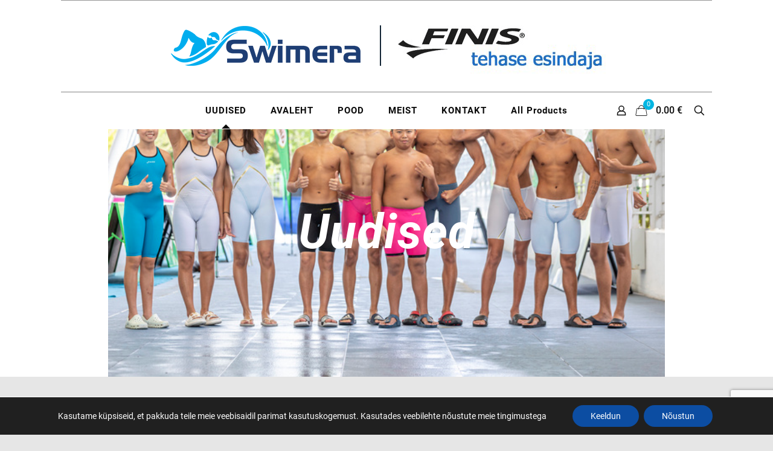

--- FILE ---
content_type: text/html; charset=UTF-8
request_url: https://finisnordic.eu/uudised/
body_size: 15227
content:
<!DOCTYPE html>
<html lang="et" class="no-js " itemscope itemtype="https://schema.org/WebPage" >

<head>

<meta charset="UTF-8" />
<meta name='robots' content='index, follow, max-image-preview:large, max-snippet:-1, max-video-preview:-1' />
<meta name="format-detection" content="telephone=no">
<meta name="viewport" content="width=device-width, initial-scale=1, maximum-scale=1" />
<link rel="shortcut icon" href="https://finisnordic.eu/wp-content/uploads/2017/12/apple-touch-icon.png" type="image/x-icon" />
<link rel="apple-touch-icon" href="https://finisnordic.eu/wp-content/uploads/2017/12/apple-touch-icon.png" />
<meta name="theme-color" content="#ffffff" media="(prefers-color-scheme: light)">
<meta name="theme-color" content="#ffffff" media="(prefers-color-scheme: dark)">

	<!-- This site is optimized with the Yoast SEO plugin v22.8 - https://yoast.com/wordpress/plugins/seo/ -->
	<title>Uudised &#8211; Finisnordic</title>
	<link rel="canonical" href="https://finisnordic.eu/uudised/" />
	<meta property="og:locale" content="et_EE" />
	<meta property="og:type" content="article" />
	<meta property="og:title" content="Uudised &#8211; Finisnordic" />
	<meta property="og:url" content="https://finisnordic.eu/uudised/" />
	<meta property="og:site_name" content="Finisnordic" />
	<meta name="twitter:card" content="summary_large_image" />
	<script type="application/ld+json" class="yoast-schema-graph">{"@context":"https://schema.org","@graph":[{"@type":["WebPage","CollectionPage"],"@id":"https://finisnordic.eu/uudised/","url":"https://finisnordic.eu/uudised/","name":"Uudised &#8211; Finisnordic","isPartOf":{"@id":"https://finisnordic.eu/#website"},"datePublished":"2019-12-23T12:18:54+00:00","dateModified":"2019-12-23T12:18:54+00:00","breadcrumb":{"@id":"https://finisnordic.eu/uudised/#breadcrumb"},"inLanguage":"et"},{"@type":"BreadcrumbList","@id":"https://finisnordic.eu/uudised/#breadcrumb","itemListElement":[{"@type":"ListItem","position":1,"name":"Home","item":"https://finisnordic.eu/"},{"@type":"ListItem","position":2,"name":"Uudised"}]},{"@type":"WebSite","@id":"https://finisnordic.eu/#website","url":"https://finisnordic.eu/","name":"Finis Nordic","description":"","publisher":{"@id":"https://finisnordic.eu/#organization"},"potentialAction":[{"@type":"SearchAction","target":{"@type":"EntryPoint","urlTemplate":"https://finisnordic.eu/?s={search_term_string}"},"query-input":"required name=search_term_string"}],"inLanguage":"et"},{"@type":"Organization","@id":"https://finisnordic.eu/#organization","name":"Finis Nordic","url":"https://finisnordic.eu/","logo":{"@type":"ImageObject","inLanguage":"et","@id":"https://finisnordic.eu/#/schema/logo/image/","url":"https://finisnordic.eu/wp-content/uploads/2018/05/Logo-1.png","contentUrl":"https://finisnordic.eu/wp-content/uploads/2018/05/Logo-1.png","width":738,"height":100,"caption":"Finis Nordic"},"image":{"@id":"https://finisnordic.eu/#/schema/logo/image/"},"sameAs":["https://www.facebook.com/swimera/","https://www.instagram.com/swimera.eu/","https://www.youtube.com/channel/UC0LHltOtXvfWb8uuI83gLfQ"]}]}</script>
	<!-- / Yoast SEO plugin. -->


<style id='wp-img-auto-sizes-contain-inline-css' type='text/css'>
img:is([sizes=auto i],[sizes^="auto," i]){contain-intrinsic-size:3000px 1500px}
/*# sourceURL=wp-img-auto-sizes-contain-inline-css */
</style>
<link rel='stylesheet' id='makecommerceblocks-css' href='https://finisnordic.eu/wp-content/plugins/makecommerce/payment/gateway/woocommerce/blocks/css/makecommerceblocks.css?ver=6.9' type='text/css' media='all' />
<link rel='stylesheet' id='contact-form-7-css' href='https://finisnordic.eu/wp-content/plugins/contact-form-7/includes/css/styles.css?ver=5.9.5' type='text/css' media='all' />
<link rel='stylesheet' id='woo-lithuaniapost-css' href='https://finisnordic.eu/wp-content/plugins/woo-lithuaniapost-main/public/css/woo-lithuaniapost-public.css?ver=1.0.0' type='text/css' media='all' />
<link rel='stylesheet' id='woocommerce-layout-css' href='https://finisnordic.eu/wp-content/plugins/woocommerce/assets/css/woocommerce-layout.css?ver=8.9.3' type='text/css' media='all' />
<link rel='stylesheet' id='woocommerce-smallscreen-css' href='https://finisnordic.eu/wp-content/plugins/woocommerce/assets/css/woocommerce-smallscreen.css?ver=8.9.3' type='text/css' media='only screen and (max-width: 768px)' />
<link rel='stylesheet' id='woocommerce-general-css' href='https://finisnordic.eu/wp-content/plugins/woocommerce/assets/css/woocommerce.css?ver=8.9.3' type='text/css' media='all' />
<style id='woocommerce-inline-inline-css' type='text/css'>
.woocommerce form .form-row .required { visibility: visible; }
/*# sourceURL=woocommerce-inline-inline-css */
</style>
<link rel='stylesheet' id='mfn-be-css' href='https://finisnordic.eu/wp-content/themes/betheme/css/be.min.css?ver=27.4.4' type='text/css' media='all' />
<link rel='stylesheet' id='mfn-animations-css' href='https://finisnordic.eu/wp-content/themes/betheme/assets/animations/animations.min.css?ver=27.4.4' type='text/css' media='all' />
<link rel='stylesheet' id='mfn-font-awesome-css' href='https://finisnordic.eu/wp-content/themes/betheme/fonts/fontawesome/fontawesome.min.css?ver=27.4.4' type='text/css' media='all' />
<link rel='stylesheet' id='mfn-responsive-css' href='https://finisnordic.eu/wp-content/themes/betheme/css/responsive.min.css?ver=27.4.4' type='text/css' media='all' />
<link rel='stylesheet' id='mfn-local-fonts-css' href='https://finisnordic.eu/wp-content/uploads/betheme/fonts/mfn-local-fonts.css?ver=1' type='text/css' media='all' />
<link rel='stylesheet' id='mfn-woo-css' href='https://finisnordic.eu/wp-content/themes/betheme/css/woocommerce.min.css?ver=27.4.4' type='text/css' media='all' />
<link rel='stylesheet' id='tawcvs-frontend-css' href='https://finisnordic.eu/wp-content/plugins/variation-swatches-for-woocommerce/assets/css/frontend.css?ver=2.2.2' type='text/css' media='all' />
<link rel='stylesheet' id='mfn-static-css' href='https://finisnordic.eu/wp-content/uploads/betheme/css/static.css?ver=27.4.4' type='text/css' media='all' />
<style id='mfn-dynamic-inline-css' type='text/css'>
body:not(.template-slider) #Header_wrapper{background-image:url(https://finisnordic.eu/wp-content/uploads/2024/05/May-2024-1.jpg#6292);background-repeat:no-repeat;background-position:center;background-size:contain}
form input.display-none{display:none!important}body{--mfn-featured-image: url();}
/*# sourceURL=mfn-dynamic-inline-css */
</style>
<style id='mfn-custom-inline-css' type='text/css'>
h1.home-title {
  margin: 0;
  font-size: 16px;
  line-height: 25px;
}

.offer_thumb_ul li.offer_thumb_li .desc_wrapper .desc { padding-left: 30px; }

.woocommerce ul.products li.product { text-align: center; }
.woocommerce ul.products li.product .desc { background: none; }

.biker_table {}
.biker_table td.t1 { text-align: left; width: 75%; }
.biker_table td.t2 { font-size: 18px; font-weight: 700; }

.menu_wrapper { border: 1px solid #949494; border-left: none; border-right: none; border-bottom: none; }
.top_bar_left.clearfix { border: 1px solid #949494; border-left: none; border-right: none; border-bottom: none; }
.mfn-main-slider { border: 2px solid #949494; border-left: none; border-right: none; border-bottom: none; }

span.swatch.swatch-color { margin-bottom: 10px; }

.woocommerce-message.alert.alert_success::before { display: none; }
.woocommerce-error.alert.alert_error::before { display: none; }
.woocommerce-info.alert.alert_info::before { display: none; }

#Top_bar .menu li ul li a { border: 0 !important; }
#Top_bar .menu li > ul { box-shadow: 0 0 0 0 !important; }
/*# sourceURL=mfn-custom-inline-css */
</style>
<link rel='stylesheet' id='moove_gdpr_frontend-css' href='https://finisnordic.eu/wp-content/plugins/gdpr-cookie-compliance/dist/styles/gdpr-main-nf.css?ver=4.15.0' type='text/css' media='all' />
<style id='moove_gdpr_frontend-inline-css' type='text/css'>
				#moove_gdpr_cookie_modal .moove-gdpr-modal-content .moove-gdpr-tab-main h3.tab-title, 
				#moove_gdpr_cookie_modal .moove-gdpr-modal-content .moove-gdpr-tab-main span.tab-title,
				#moove_gdpr_cookie_modal .moove-gdpr-modal-content .moove-gdpr-modal-left-content #moove-gdpr-menu li a, 
				#moove_gdpr_cookie_modal .moove-gdpr-modal-content .moove-gdpr-modal-left-content #moove-gdpr-menu li button,
				#moove_gdpr_cookie_modal .moove-gdpr-modal-content .moove-gdpr-modal-left-content .moove-gdpr-branding-cnt a,
				#moove_gdpr_cookie_modal .moove-gdpr-modal-content .moove-gdpr-modal-footer-content .moove-gdpr-button-holder a.mgbutton, 
				#moove_gdpr_cookie_modal .moove-gdpr-modal-content .moove-gdpr-modal-footer-content .moove-gdpr-button-holder button.mgbutton,
				#moove_gdpr_cookie_modal .cookie-switch .cookie-slider:after, 
				#moove_gdpr_cookie_modal .cookie-switch .slider:after, 
				#moove_gdpr_cookie_modal .switch .cookie-slider:after, 
				#moove_gdpr_cookie_modal .switch .slider:after,
				#moove_gdpr_cookie_info_bar .moove-gdpr-info-bar-container .moove-gdpr-info-bar-content p, 
				#moove_gdpr_cookie_info_bar .moove-gdpr-info-bar-container .moove-gdpr-info-bar-content p a,
				#moove_gdpr_cookie_info_bar .moove-gdpr-info-bar-container .moove-gdpr-info-bar-content a.mgbutton, 
				#moove_gdpr_cookie_info_bar .moove-gdpr-info-bar-container .moove-gdpr-info-bar-content button.mgbutton,
				#moove_gdpr_cookie_modal .moove-gdpr-modal-content .moove-gdpr-tab-main .moove-gdpr-tab-main-content h1, 
				#moove_gdpr_cookie_modal .moove-gdpr-modal-content .moove-gdpr-tab-main .moove-gdpr-tab-main-content h2, 
				#moove_gdpr_cookie_modal .moove-gdpr-modal-content .moove-gdpr-tab-main .moove-gdpr-tab-main-content h3, 
				#moove_gdpr_cookie_modal .moove-gdpr-modal-content .moove-gdpr-tab-main .moove-gdpr-tab-main-content h4, 
				#moove_gdpr_cookie_modal .moove-gdpr-modal-content .moove-gdpr-tab-main .moove-gdpr-tab-main-content h5, 
				#moove_gdpr_cookie_modal .moove-gdpr-modal-content .moove-gdpr-tab-main .moove-gdpr-tab-main-content h6,
				#moove_gdpr_cookie_modal .moove-gdpr-modal-content.moove_gdpr_modal_theme_v2 .moove-gdpr-modal-title .tab-title,
				#moove_gdpr_cookie_modal .moove-gdpr-modal-content.moove_gdpr_modal_theme_v2 .moove-gdpr-tab-main h3.tab-title, 
				#moove_gdpr_cookie_modal .moove-gdpr-modal-content.moove_gdpr_modal_theme_v2 .moove-gdpr-tab-main span.tab-title,
				#moove_gdpr_cookie_modal .moove-gdpr-modal-content.moove_gdpr_modal_theme_v2 .moove-gdpr-branding-cnt a {
				 	font-weight: inherit				}
			#moove_gdpr_cookie_modal,#moove_gdpr_cookie_info_bar,.gdpr_cookie_settings_shortcode_content{font-family:inherit}#moove_gdpr_save_popup_settings_button{background-color:#373737;color:#fff}#moove_gdpr_save_popup_settings_button:hover{background-color:#000}#moove_gdpr_cookie_info_bar .moove-gdpr-info-bar-container .moove-gdpr-info-bar-content a.mgbutton,#moove_gdpr_cookie_info_bar .moove-gdpr-info-bar-container .moove-gdpr-info-bar-content button.mgbutton{background-color:#0c4da2}#moove_gdpr_cookie_modal .moove-gdpr-modal-content .moove-gdpr-modal-footer-content .moove-gdpr-button-holder a.mgbutton,#moove_gdpr_cookie_modal .moove-gdpr-modal-content .moove-gdpr-modal-footer-content .moove-gdpr-button-holder button.mgbutton,.gdpr_cookie_settings_shortcode_content .gdpr-shr-button.button-green{background-color:#0c4da2;border-color:#0c4da2}#moove_gdpr_cookie_modal .moove-gdpr-modal-content .moove-gdpr-modal-footer-content .moove-gdpr-button-holder a.mgbutton:hover,#moove_gdpr_cookie_modal .moove-gdpr-modal-content .moove-gdpr-modal-footer-content .moove-gdpr-button-holder button.mgbutton:hover,.gdpr_cookie_settings_shortcode_content .gdpr-shr-button.button-green:hover{background-color:#fff;color:#0c4da2}#moove_gdpr_cookie_modal .moove-gdpr-modal-content .moove-gdpr-modal-close i,#moove_gdpr_cookie_modal .moove-gdpr-modal-content .moove-gdpr-modal-close span.gdpr-icon{background-color:#0c4da2;border:1px solid #0c4da2}#moove_gdpr_cookie_info_bar span.change-settings-button.focus-g,#moove_gdpr_cookie_info_bar span.change-settings-button:focus,#moove_gdpr_cookie_info_bar button.change-settings-button.focus-g,#moove_gdpr_cookie_info_bar button.change-settings-button:focus{-webkit-box-shadow:0 0 1px 3px #0c4da2;-moz-box-shadow:0 0 1px 3px #0c4da2;box-shadow:0 0 1px 3px #0c4da2}#moove_gdpr_cookie_modal .moove-gdpr-modal-content .moove-gdpr-modal-close i:hover,#moove_gdpr_cookie_modal .moove-gdpr-modal-content .moove-gdpr-modal-close span.gdpr-icon:hover,#moove_gdpr_cookie_info_bar span[data-href]>u.change-settings-button{color:#0c4da2}#moove_gdpr_cookie_modal .moove-gdpr-modal-content .moove-gdpr-modal-left-content #moove-gdpr-menu li.menu-item-selected a span.gdpr-icon,#moove_gdpr_cookie_modal .moove-gdpr-modal-content .moove-gdpr-modal-left-content #moove-gdpr-menu li.menu-item-selected button span.gdpr-icon{color:inherit}#moove_gdpr_cookie_modal .moove-gdpr-modal-content .moove-gdpr-modal-left-content #moove-gdpr-menu li a span.gdpr-icon,#moove_gdpr_cookie_modal .moove-gdpr-modal-content .moove-gdpr-modal-left-content #moove-gdpr-menu li button span.gdpr-icon{color:inherit}#moove_gdpr_cookie_modal .gdpr-acc-link{line-height:0;font-size:0;color:transparent;position:absolute}#moove_gdpr_cookie_modal .moove-gdpr-modal-content .moove-gdpr-modal-close:hover i,#moove_gdpr_cookie_modal .moove-gdpr-modal-content .moove-gdpr-modal-left-content #moove-gdpr-menu li a,#moove_gdpr_cookie_modal .moove-gdpr-modal-content .moove-gdpr-modal-left-content #moove-gdpr-menu li button,#moove_gdpr_cookie_modal .moove-gdpr-modal-content .moove-gdpr-modal-left-content #moove-gdpr-menu li button i,#moove_gdpr_cookie_modal .moove-gdpr-modal-content .moove-gdpr-modal-left-content #moove-gdpr-menu li a i,#moove_gdpr_cookie_modal .moove-gdpr-modal-content .moove-gdpr-tab-main .moove-gdpr-tab-main-content a:hover,#moove_gdpr_cookie_info_bar.moove-gdpr-dark-scheme .moove-gdpr-info-bar-container .moove-gdpr-info-bar-content a.mgbutton:hover,#moove_gdpr_cookie_info_bar.moove-gdpr-dark-scheme .moove-gdpr-info-bar-container .moove-gdpr-info-bar-content button.mgbutton:hover,#moove_gdpr_cookie_info_bar.moove-gdpr-dark-scheme .moove-gdpr-info-bar-container .moove-gdpr-info-bar-content a:hover,#moove_gdpr_cookie_info_bar.moove-gdpr-dark-scheme .moove-gdpr-info-bar-container .moove-gdpr-info-bar-content button:hover,#moove_gdpr_cookie_info_bar.moove-gdpr-dark-scheme .moove-gdpr-info-bar-container .moove-gdpr-info-bar-content span.change-settings-button:hover,#moove_gdpr_cookie_info_bar.moove-gdpr-dark-scheme .moove-gdpr-info-bar-container .moove-gdpr-info-bar-content button.change-settings-button:hover,#moove_gdpr_cookie_info_bar.moove-gdpr-dark-scheme .moove-gdpr-info-bar-container .moove-gdpr-info-bar-content u.change-settings-button:hover,#moove_gdpr_cookie_info_bar span[data-href]>u.change-settings-button,#moove_gdpr_cookie_info_bar.moove-gdpr-dark-scheme .moove-gdpr-info-bar-container .moove-gdpr-info-bar-content a.mgbutton.focus-g,#moove_gdpr_cookie_info_bar.moove-gdpr-dark-scheme .moove-gdpr-info-bar-container .moove-gdpr-info-bar-content button.mgbutton.focus-g,#moove_gdpr_cookie_info_bar.moove-gdpr-dark-scheme .moove-gdpr-info-bar-container .moove-gdpr-info-bar-content a.focus-g,#moove_gdpr_cookie_info_bar.moove-gdpr-dark-scheme .moove-gdpr-info-bar-container .moove-gdpr-info-bar-content button.focus-g,#moove_gdpr_cookie_info_bar.moove-gdpr-dark-scheme .moove-gdpr-info-bar-container .moove-gdpr-info-bar-content a.mgbutton:focus,#moove_gdpr_cookie_info_bar.moove-gdpr-dark-scheme .moove-gdpr-info-bar-container .moove-gdpr-info-bar-content button.mgbutton:focus,#moove_gdpr_cookie_info_bar.moove-gdpr-dark-scheme .moove-gdpr-info-bar-container .moove-gdpr-info-bar-content a:focus,#moove_gdpr_cookie_info_bar.moove-gdpr-dark-scheme .moove-gdpr-info-bar-container .moove-gdpr-info-bar-content button:focus,#moove_gdpr_cookie_info_bar.moove-gdpr-dark-scheme .moove-gdpr-info-bar-container .moove-gdpr-info-bar-content span.change-settings-button.focus-g,span.change-settings-button:focus,button.change-settings-button.focus-g,button.change-settings-button:focus,#moove_gdpr_cookie_info_bar.moove-gdpr-dark-scheme .moove-gdpr-info-bar-container .moove-gdpr-info-bar-content u.change-settings-button.focus-g,#moove_gdpr_cookie_info_bar.moove-gdpr-dark-scheme .moove-gdpr-info-bar-container .moove-gdpr-info-bar-content u.change-settings-button:focus{color:#0c4da2}#moove_gdpr_cookie_modal.gdpr_lightbox-hide{display:none}
/*# sourceURL=moove_gdpr_frontend-inline-css */
</style>
<script type="text/javascript" src="https://finisnordic.eu/wp-includes/js/jquery/jquery.min.js?ver=3.7.1" id="jquery-core-js"></script>
<script type="text/javascript" src="https://finisnordic.eu/wp-includes/js/jquery/jquery-migrate.min.js?ver=3.4.1" id="jquery-migrate-js"></script>
<script type="text/javascript" id="MC_BLOCKS_SWITCHER-js-before">
/* <![CDATA[ */
const MC_BLOCKS_SWITCHER = {"country":"EE"}
//# sourceURL=MC_BLOCKS_SWITCHER-js-before
/* ]]> */
</script>
<script type="text/javascript" src="https://finisnordic.eu/wp-content/plugins/makecommerce/payment/gateway/woocommerce/blocks/js/mc_blocks_payment_switcher.js?ver=1727698823" id="MC_BLOCKS_SWITCHER-js"></script>
<script type="text/javascript" id="MC_PARCELMACHINE_SEARCHABLE_JS-js-before">
/* <![CDATA[ */
const MC_PARCELMACHINE_SEARCHABLE_JS = [{"placeholder":"-- vali pakiautomaat --"}]
//# sourceURL=MC_PARCELMACHINE_SEARCHABLE_JS-js-before
/* ]]> */
</script>
<script type="text/javascript" src="https://finisnordic.eu/wp-content/plugins/makecommerce/shipping/js/parcelmachine_searchable.js?ver=1727698823" id="MC_PARCELMACHINE_SEARCHABLE_JS-js"></script>
<script type="text/javascript" src="https://finisnordic.eu/wp-content/plugins/makecommerce/shipping/js/parcelmachine.js?ver=1727698823" id="MC_PARCELMACHINE_JS-js"></script>
<script type="text/javascript" id="woo-lithuaniapost-js-extra">
/* <![CDATA[ */
var woo_lithuaniapost = {"ajax_url":"https://finisnordic.eu/wp-admin/admin-ajax.php"};
//# sourceURL=woo-lithuaniapost-js-extra
/* ]]> */
</script>
<script type="text/javascript" src="https://finisnordic.eu/wp-content/plugins/woo-lithuaniapost-main/public/js/woo-lithuaniapost.js?ver=1.0.0" id="woo-lithuaniapost-js"></script>
<script type="text/javascript" src="https://finisnordic.eu/wp-content/plugins/woocommerce/assets/js/jquery-blockui/jquery.blockUI.min.js?ver=2.7.0-wc.8.9.3" id="jquery-blockui-js" defer="defer" data-wp-strategy="defer"></script>
<script type="text/javascript" id="wc-add-to-cart-js-extra">
/* <![CDATA[ */
var wc_add_to_cart_params = {"ajax_url":"/wp-admin/admin-ajax.php","wc_ajax_url":"/?wc-ajax=%%endpoint%%","i18n_view_cart":"View cart","cart_url":"https://finisnordic.eu/ostukorv/","is_cart":"","cart_redirect_after_add":"no"};
//# sourceURL=wc-add-to-cart-js-extra
/* ]]> */
</script>
<script type="text/javascript" src="https://finisnordic.eu/wp-content/plugins/woocommerce/assets/js/frontend/add-to-cart.min.js?ver=8.9.3" id="wc-add-to-cart-js" defer="defer" data-wp-strategy="defer"></script>
<script type="text/javascript" src="https://finisnordic.eu/wp-content/plugins/woocommerce/assets/js/js-cookie/js.cookie.min.js?ver=2.1.4-wc.8.9.3" id="js-cookie-js" defer="defer" data-wp-strategy="defer"></script>
<script type="text/javascript" id="woocommerce-js-extra">
/* <![CDATA[ */
var woocommerce_params = {"ajax_url":"/wp-admin/admin-ajax.php","wc_ajax_url":"/?wc-ajax=%%endpoint%%"};
//# sourceURL=woocommerce-js-extra
/* ]]> */
</script>
<script type="text/javascript" src="https://finisnordic.eu/wp-content/plugins/woocommerce/assets/js/frontend/woocommerce.min.js?ver=8.9.3" id="woocommerce-js" defer="defer" data-wp-strategy="defer"></script>
<script type="text/javascript" id="wc-cart-fragments-js-extra">
/* <![CDATA[ */
var wc_cart_fragments_params = {"ajax_url":"/wp-admin/admin-ajax.php","wc_ajax_url":"/?wc-ajax=%%endpoint%%","cart_hash_key":"wc_cart_hash_22629d9e9a9e2175b13c20c3dcbda3f2","fragment_name":"wc_fragments_22629d9e9a9e2175b13c20c3dcbda3f2","request_timeout":"5000"};
//# sourceURL=wc-cart-fragments-js-extra
/* ]]> */
</script>
<script type="text/javascript" src="https://finisnordic.eu/wp-content/plugins/woocommerce/assets/js/frontend/cart-fragments.min.js?ver=8.9.3" id="wc-cart-fragments-js" defer="defer" data-wp-strategy="defer"></script>
<script type="text/javascript" id="wc-settings-dep-in-header-js-after">
/* <![CDATA[ */
console.warn( "Scripts that have a dependency on [wc-settings] must be loaded in the footer, mc-blocks-payments was registered to load in the header, but has been switched to load in the footer instead. See https://github.com/woocommerce/woocommerce-gutenberg-products-block/pull/5059" );
console.warn( "Scripts that have a dependency on [wc-settings] must be loaded in the footer, mc-blocks-parcelmachines was registered to load in the header, but has been switched to load in the footer instead. See https://github.com/woocommerce/woocommerce-gutenberg-products-block/pull/5059" );
//# sourceURL=wc-settings-dep-in-header-js-after
/* ]]> */
</script>
<link rel="https://api.w.org/" href="https://finisnordic.eu/wp-json/" /><link rel="EditURI" type="application/rsd+xml" title="RSD" href="https://finisnordic.eu/xmlrpc.php?rsd" />

				<script>
				  // Define dataLayer and the gtag function.
				  window.dataLayer = window.dataLayer || [];
				  function gtag(){dataLayer.push(arguments);}

				  // Set default consent to 'denied' as a placeholder
				  // Determine actual values based on your own requirements
				  gtag('consent', 'default', {
				    'ad_storage': 'denied',
				    'ad_user_data': 'denied',
				    'ad_personalization': 'denied',
				    'analytics_storage': 'denied',
				    'personalization_storage': 'denied',
						'security_storage': 'denied',
						'functionality_storage': 'denied',
						'wait_for_update': '2000'
				  });
				</script>

				<!-- Google Tag Manager -->
				<script>(function(w,d,s,l,i){w[l]=w[l]||[];w[l].push({'gtm.start':
				new Date().getTime(),event:'gtm.js'});var f=d.getElementsByTagName(s)[0],
				j=d.createElement(s),dl=l!='dataLayer'?'&l='+l:'';j.async=true;j.src=
				'https://www.googletagmanager.com/gtm.js?id='+i+dl;f.parentNode.insertBefore(j,f);
				})(window,document,'script','dataLayer','GTM-WB6GVG44');</script>
				<!-- End Google Tag Manager -->
					<style type="text/css">
			#size-chart {clear:both; margin:10px 0; width:100%}#size-chart tr th{font-weight:bold;}
			#size-chart tr td,#size-chart tr th{color:#000000;
			padding:8px; text-align:left;}
			.remodal p{color:#000000; text-align:justify;}
			#modal1Title{color:#000000; margin-bottom:15px; font-size:25px; text-align:left}

							#size-chart tr:nth-child(odd){background:#ebe9eb;}
						
			.remodal-overlay {background:rgba(0,0,0,0.7) !important; z-index:9999;}
			.remodal{padding:35px;}
			.remodal .remodal-close{top:35px;right:35px;}
			.button-wrapper{margin:7px 0;}
			#chart-button{background:#00abf4; color:#ffffff; padding:7px 10px;font-weight: 700;
			border-radius: 3px; -webkit-border-radius: 3px;-moz-border-radius: 3px; text-decoration:none; }
			#chart-button:hover{background:;  }
		</style>    
			<noscript><style>.woocommerce-product-gallery{ opacity: 1 !important; }</style></noscript>
			<style type="text/css" id="wp-custom-css">
			.tawcvs-swatches .swatch {
	width: 120px !important;
	margin-top: 5px !important;
}
.author-box .desc-wrapper {
display: none;
}
.wp-caption, .google-map, .icon_box .icon_wrapper, .content_slider .content_slider_ul, .author-box .avatar-wrapper, #comments .commentlist > li .photo, .edd_download_image {
    border-color: #f8f8f8;
    display: none;
}
.style-simple #Filters .filters_buttons {
    background: 0 0;
    padding: 15px 0;
    display: none;
}
.single-photo-wrapper.image {
    text-align: center;
    display: none;
}		</style>
		
<style id='wp-block-paragraph-inline-css' type='text/css'>
.is-small-text{font-size:.875em}.is-regular-text{font-size:1em}.is-large-text{font-size:2.25em}.is-larger-text{font-size:3em}.has-drop-cap:not(:focus):first-letter{float:left;font-size:8.4em;font-style:normal;font-weight:100;line-height:.68;margin:.05em .1em 0 0;text-transform:uppercase}body.rtl .has-drop-cap:not(:focus):first-letter{float:none;margin-left:.1em}p.has-drop-cap.has-background{overflow:hidden}:root :where(p.has-background){padding:1.25em 2.375em}:where(p.has-text-color:not(.has-link-color)) a{color:inherit}p.has-text-align-left[style*="writing-mode:vertical-lr"],p.has-text-align-right[style*="writing-mode:vertical-rl"]{rotate:180deg}
/*# sourceURL=https://finisnordic.eu/wp-includes/blocks/paragraph/style.min.css */
</style>
<link rel='stylesheet' id='wc-blocks-style-css' href='https://finisnordic.eu/wp-content/plugins/woocommerce/assets/client/blocks/wc-blocks.css?ver=wc-8.9.3' type='text/css' media='all' />
<style id='global-styles-inline-css' type='text/css'>
:root{--wp--preset--aspect-ratio--square: 1;--wp--preset--aspect-ratio--4-3: 4/3;--wp--preset--aspect-ratio--3-4: 3/4;--wp--preset--aspect-ratio--3-2: 3/2;--wp--preset--aspect-ratio--2-3: 2/3;--wp--preset--aspect-ratio--16-9: 16/9;--wp--preset--aspect-ratio--9-16: 9/16;--wp--preset--color--black: #000000;--wp--preset--color--cyan-bluish-gray: #abb8c3;--wp--preset--color--white: #ffffff;--wp--preset--color--pale-pink: #f78da7;--wp--preset--color--vivid-red: #cf2e2e;--wp--preset--color--luminous-vivid-orange: #ff6900;--wp--preset--color--luminous-vivid-amber: #fcb900;--wp--preset--color--light-green-cyan: #7bdcb5;--wp--preset--color--vivid-green-cyan: #00d084;--wp--preset--color--pale-cyan-blue: #8ed1fc;--wp--preset--color--vivid-cyan-blue: #0693e3;--wp--preset--color--vivid-purple: #9b51e0;--wp--preset--gradient--vivid-cyan-blue-to-vivid-purple: linear-gradient(135deg,rgb(6,147,227) 0%,rgb(155,81,224) 100%);--wp--preset--gradient--light-green-cyan-to-vivid-green-cyan: linear-gradient(135deg,rgb(122,220,180) 0%,rgb(0,208,130) 100%);--wp--preset--gradient--luminous-vivid-amber-to-luminous-vivid-orange: linear-gradient(135deg,rgb(252,185,0) 0%,rgb(255,105,0) 100%);--wp--preset--gradient--luminous-vivid-orange-to-vivid-red: linear-gradient(135deg,rgb(255,105,0) 0%,rgb(207,46,46) 100%);--wp--preset--gradient--very-light-gray-to-cyan-bluish-gray: linear-gradient(135deg,rgb(238,238,238) 0%,rgb(169,184,195) 100%);--wp--preset--gradient--cool-to-warm-spectrum: linear-gradient(135deg,rgb(74,234,220) 0%,rgb(151,120,209) 20%,rgb(207,42,186) 40%,rgb(238,44,130) 60%,rgb(251,105,98) 80%,rgb(254,248,76) 100%);--wp--preset--gradient--blush-light-purple: linear-gradient(135deg,rgb(255,206,236) 0%,rgb(152,150,240) 100%);--wp--preset--gradient--blush-bordeaux: linear-gradient(135deg,rgb(254,205,165) 0%,rgb(254,45,45) 50%,rgb(107,0,62) 100%);--wp--preset--gradient--luminous-dusk: linear-gradient(135deg,rgb(255,203,112) 0%,rgb(199,81,192) 50%,rgb(65,88,208) 100%);--wp--preset--gradient--pale-ocean: linear-gradient(135deg,rgb(255,245,203) 0%,rgb(182,227,212) 50%,rgb(51,167,181) 100%);--wp--preset--gradient--electric-grass: linear-gradient(135deg,rgb(202,248,128) 0%,rgb(113,206,126) 100%);--wp--preset--gradient--midnight: linear-gradient(135deg,rgb(2,3,129) 0%,rgb(40,116,252) 100%);--wp--preset--font-size--small: 13px;--wp--preset--font-size--medium: 20px;--wp--preset--font-size--large: 36px;--wp--preset--font-size--x-large: 42px;--wp--preset--spacing--20: 0.44rem;--wp--preset--spacing--30: 0.67rem;--wp--preset--spacing--40: 1rem;--wp--preset--spacing--50: 1.5rem;--wp--preset--spacing--60: 2.25rem;--wp--preset--spacing--70: 3.38rem;--wp--preset--spacing--80: 5.06rem;--wp--preset--shadow--natural: 6px 6px 9px rgba(0, 0, 0, 0.2);--wp--preset--shadow--deep: 12px 12px 50px rgba(0, 0, 0, 0.4);--wp--preset--shadow--sharp: 6px 6px 0px rgba(0, 0, 0, 0.2);--wp--preset--shadow--outlined: 6px 6px 0px -3px rgb(255, 255, 255), 6px 6px rgb(0, 0, 0);--wp--preset--shadow--crisp: 6px 6px 0px rgb(0, 0, 0);}:where(.is-layout-flex){gap: 0.5em;}:where(.is-layout-grid){gap: 0.5em;}body .is-layout-flex{display: flex;}.is-layout-flex{flex-wrap: wrap;align-items: center;}.is-layout-flex > :is(*, div){margin: 0;}body .is-layout-grid{display: grid;}.is-layout-grid > :is(*, div){margin: 0;}:where(.wp-block-columns.is-layout-flex){gap: 2em;}:where(.wp-block-columns.is-layout-grid){gap: 2em;}:where(.wp-block-post-template.is-layout-flex){gap: 1.25em;}:where(.wp-block-post-template.is-layout-grid){gap: 1.25em;}.has-black-color{color: var(--wp--preset--color--black) !important;}.has-cyan-bluish-gray-color{color: var(--wp--preset--color--cyan-bluish-gray) !important;}.has-white-color{color: var(--wp--preset--color--white) !important;}.has-pale-pink-color{color: var(--wp--preset--color--pale-pink) !important;}.has-vivid-red-color{color: var(--wp--preset--color--vivid-red) !important;}.has-luminous-vivid-orange-color{color: var(--wp--preset--color--luminous-vivid-orange) !important;}.has-luminous-vivid-amber-color{color: var(--wp--preset--color--luminous-vivid-amber) !important;}.has-light-green-cyan-color{color: var(--wp--preset--color--light-green-cyan) !important;}.has-vivid-green-cyan-color{color: var(--wp--preset--color--vivid-green-cyan) !important;}.has-pale-cyan-blue-color{color: var(--wp--preset--color--pale-cyan-blue) !important;}.has-vivid-cyan-blue-color{color: var(--wp--preset--color--vivid-cyan-blue) !important;}.has-vivid-purple-color{color: var(--wp--preset--color--vivid-purple) !important;}.has-black-background-color{background-color: var(--wp--preset--color--black) !important;}.has-cyan-bluish-gray-background-color{background-color: var(--wp--preset--color--cyan-bluish-gray) !important;}.has-white-background-color{background-color: var(--wp--preset--color--white) !important;}.has-pale-pink-background-color{background-color: var(--wp--preset--color--pale-pink) !important;}.has-vivid-red-background-color{background-color: var(--wp--preset--color--vivid-red) !important;}.has-luminous-vivid-orange-background-color{background-color: var(--wp--preset--color--luminous-vivid-orange) !important;}.has-luminous-vivid-amber-background-color{background-color: var(--wp--preset--color--luminous-vivid-amber) !important;}.has-light-green-cyan-background-color{background-color: var(--wp--preset--color--light-green-cyan) !important;}.has-vivid-green-cyan-background-color{background-color: var(--wp--preset--color--vivid-green-cyan) !important;}.has-pale-cyan-blue-background-color{background-color: var(--wp--preset--color--pale-cyan-blue) !important;}.has-vivid-cyan-blue-background-color{background-color: var(--wp--preset--color--vivid-cyan-blue) !important;}.has-vivid-purple-background-color{background-color: var(--wp--preset--color--vivid-purple) !important;}.has-black-border-color{border-color: var(--wp--preset--color--black) !important;}.has-cyan-bluish-gray-border-color{border-color: var(--wp--preset--color--cyan-bluish-gray) !important;}.has-white-border-color{border-color: var(--wp--preset--color--white) !important;}.has-pale-pink-border-color{border-color: var(--wp--preset--color--pale-pink) !important;}.has-vivid-red-border-color{border-color: var(--wp--preset--color--vivid-red) !important;}.has-luminous-vivid-orange-border-color{border-color: var(--wp--preset--color--luminous-vivid-orange) !important;}.has-luminous-vivid-amber-border-color{border-color: var(--wp--preset--color--luminous-vivid-amber) !important;}.has-light-green-cyan-border-color{border-color: var(--wp--preset--color--light-green-cyan) !important;}.has-vivid-green-cyan-border-color{border-color: var(--wp--preset--color--vivid-green-cyan) !important;}.has-pale-cyan-blue-border-color{border-color: var(--wp--preset--color--pale-cyan-blue) !important;}.has-vivid-cyan-blue-border-color{border-color: var(--wp--preset--color--vivid-cyan-blue) !important;}.has-vivid-purple-border-color{border-color: var(--wp--preset--color--vivid-purple) !important;}.has-vivid-cyan-blue-to-vivid-purple-gradient-background{background: var(--wp--preset--gradient--vivid-cyan-blue-to-vivid-purple) !important;}.has-light-green-cyan-to-vivid-green-cyan-gradient-background{background: var(--wp--preset--gradient--light-green-cyan-to-vivid-green-cyan) !important;}.has-luminous-vivid-amber-to-luminous-vivid-orange-gradient-background{background: var(--wp--preset--gradient--luminous-vivid-amber-to-luminous-vivid-orange) !important;}.has-luminous-vivid-orange-to-vivid-red-gradient-background{background: var(--wp--preset--gradient--luminous-vivid-orange-to-vivid-red) !important;}.has-very-light-gray-to-cyan-bluish-gray-gradient-background{background: var(--wp--preset--gradient--very-light-gray-to-cyan-bluish-gray) !important;}.has-cool-to-warm-spectrum-gradient-background{background: var(--wp--preset--gradient--cool-to-warm-spectrum) !important;}.has-blush-light-purple-gradient-background{background: var(--wp--preset--gradient--blush-light-purple) !important;}.has-blush-bordeaux-gradient-background{background: var(--wp--preset--gradient--blush-bordeaux) !important;}.has-luminous-dusk-gradient-background{background: var(--wp--preset--gradient--luminous-dusk) !important;}.has-pale-ocean-gradient-background{background: var(--wp--preset--gradient--pale-ocean) !important;}.has-electric-grass-gradient-background{background: var(--wp--preset--gradient--electric-grass) !important;}.has-midnight-gradient-background{background: var(--wp--preset--gradient--midnight) !important;}.has-small-font-size{font-size: var(--wp--preset--font-size--small) !important;}.has-medium-font-size{font-size: var(--wp--preset--font-size--medium) !important;}.has-large-font-size{font-size: var(--wp--preset--font-size--large) !important;}.has-x-large-font-size{font-size: var(--wp--preset--font-size--x-large) !important;}
/*# sourceURL=global-styles-inline-css */
</style>
</head>

<body class="blog wp-theme-betheme theme-betheme woocommerce-no-js woocommerce-block-theme-has-button-styles  color-custom content-brightness-light input-brightness-light style-simple button-animation-fade layout-full-width if-zoom no-shadows header-stack header-center sticky-dark ab-hide menu-arrow-bottom menuo-right menuo-no-borders subheader-both-center footer-stick responsive-overflow-x-mobile mobile-tb-center mobile-mini-mr-ll mobile-icon-user-ss mobile-icon-wishlist-ss mobile-icon-search-ss mobile-icon-wpml-ss mobile-icon-action-ss be-page-2054 be-reg-2744 mfn-all-shop-filters-disabled product-gallery-zoom mobile-row-2-products mfn-variable-swatches mfn-ajax-add-to-cart">

	
		
		<!-- mfn_hook_top --><!-- mfn_hook_top -->
		
		
		<div id="Wrapper">

	<div id="Header_wrapper" class="" >

	<header id="Header">


<div class="header_placeholder"></div>

<div id="Top_bar">

	<div class="container">
		<div class="column one">

			<div class="top_bar_left clearfix">

				<div class="logo"><a id="logo" href="https://finisnordic.eu" title="Finisnordic" data-height="60" data-padding="25"><img class="logo-main scale-with-grid " src="https://finisnordic.eu/wp-content/uploads/2018/05/Logo-1.png" data-retina="https://finisnordic.eu/wp-content/uploads/2018/05/Logo-1.png" data-height="100" alt="Logo" data-no-retina/><img class="logo-sticky scale-with-grid " src="https://finisnordic.eu/wp-content/uploads/2018/05/Logo-1.png" data-retina="https://finisnordic.eu/wp-content/uploads/2018/05/Logo-1.png" data-height="100" alt="Logo" data-no-retina/><img class="logo-mobile scale-with-grid " src="https://finisnordic.eu/wp-content/uploads/2018/05/Logo-1.png" data-retina="https://finisnordic.eu/wp-content/uploads/2018/05/Logo-1.png" data-height="100" alt="Logo" data-no-retina/><img class="logo-mobile-sticky scale-with-grid " src="https://finisnordic.eu/wp-content/uploads/2018/05/Logo-1.png" data-retina="https://finisnordic.eu/wp-content/uploads/2018/05/Logo-1.png" data-height="100" alt="Logo" data-no-retina/></a></div>
				<div class="menu_wrapper">
					<a class="responsive-menu-toggle " href="#" aria-label="mobile menu"><i class="icon-menu-fine" aria-hidden="true"></i></a><nav id="menu" role="navigation" aria-expanded="false" aria-label="Main menu"><ul id="menu-main-menu" class="menu menu-main"><li id="menu-item-2057" class="menu-item menu-item-type-post_type menu-item-object-page current-menu-item page_item page-item-2054 current_page_item current_page_parent current-menu-item"><a href="https://finisnordic.eu/uudised/"><span>UUDISED</span></a></li>
<li id="menu-item-262" class="menu-item menu-item-type-post_type menu-item-object-page menu-item-home"><a href="https://finisnordic.eu/"><span>AVALEHT</span></a></li>
<li id="menu-item-336" class="menu-item menu-item-type-post_type menu-item-object-page menu-item-has-children"><a href="https://finisnordic.eu/pood/"><span>POOD</span></a>
<ul class="sub-menu mfn-megamenu mfn-megamenu-6">
	<li id="menu-item-397" class="menu-item menu-item-type-taxonomy menu-item-object-product_cat menu-item-has-children mfn-megamenu-cols-6"><a class="mfn-megamenu-title" href="https://finisnordic.eu/tootekategooria/treeningvahendid/"><span><b>Ujumisvarustus</b></span></a>
	<ul class="sub-menu mfn-megamenu mfn-megamenu-6">
		<li id="menu-item-398" class="menu-item menu-item-type-taxonomy menu-item-object-product_cat"><a href="https://finisnordic.eu/tootekategooria/treeningvahendid/snorklid/"><span>Snorklid</span></a></li>
		<li id="menu-item-400" class="menu-item menu-item-type-taxonomy menu-item-object-product_cat"><a href="https://finisnordic.eu/tootekategooria/treeningvahendid/ujumislabad/"><span>Ujumislabad</span></a></li>
		<li id="menu-item-401" class="menu-item menu-item-type-taxonomy menu-item-object-product_cat"><a href="https://finisnordic.eu/tootekategooria/treeningvahendid/ujumislestad/"><span>Ujumislestad</span></a></li>
		<li id="menu-item-402" class="menu-item menu-item-type-taxonomy menu-item-object-product_cat"><a href="https://finisnordic.eu/tootekategooria/treeningvahendid/monolestad/"><span>Monolestad</span></a></li>
		<li id="menu-item-403" class="menu-item menu-item-type-taxonomy menu-item-object-product_cat"><a href="https://finisnordic.eu/tootekategooria/treeningvahendid/ujumislauad-ja-punud/"><span>Ujumislauad ja punud</span></a></li>
		<li id="menu-item-404" class="menu-item menu-item-type-taxonomy menu-item-object-product_cat"><a href="https://finisnordic.eu/tootekategooria/treeningvahendid/puusa-too/"><span>Puusa töö</span></a></li>
		<li id="menu-item-405" class="menu-item menu-item-type-taxonomy menu-item-object-product_cat"><a href="https://finisnordic.eu/tootekategooria/treeningvahendid/vastupidamise-vahendid/"><span>Vastupidamise vahendid</span></a></li>
		<li id="menu-item-406" class="menu-item menu-item-type-taxonomy menu-item-object-product_cat"><a href="https://finisnordic.eu/tootekategooria/treeningvahendid/elektroonika/"><span>Elektroonika</span></a></li>
		<li id="menu-item-407" class="menu-item menu-item-type-taxonomy menu-item-object-product_cat"><a href="https://finisnordic.eu/tootekategooria/treeningvahendid/lisatarvikud/"><span>Lisatarvikud</span></a></li>
	</ul>
</li>
	<li id="menu-item-418" class="menu-item menu-item-type-taxonomy menu-item-object-product_cat menu-item-has-children mfn-megamenu-cols-6"><a class="mfn-megamenu-title" href="https://finisnordic.eu/tootekategooria/lapsed/"><span><b>Ujumisvarustus lapsed</b></span></a>
	<ul class="sub-menu mfn-megamenu mfn-megamenu-6">
		<li id="menu-item-423" class="menu-item menu-item-type-taxonomy menu-item-object-product_cat"><a href="https://finisnordic.eu/tootekategooria/lapsed/lestad/"><span>Ujumislestad</span></a></li>
		<li id="menu-item-424" class="menu-item menu-item-type-taxonomy menu-item-object-product_cat"><a href="https://finisnordic.eu/tootekategooria/ujumisriided-treeningriided/"><span>Ujumisriided &#8211; treeningriided</span></a></li>
		<li id="menu-item-425" class="menu-item menu-item-type-taxonomy menu-item-object-product_cat"><a href="https://finisnordic.eu/tootekategooria/lapsed/monolestad-lapsed/"><span>Monolestad</span></a></li>
		<li id="menu-item-426" class="menu-item menu-item-type-taxonomy menu-item-object-product_cat"><a href="https://finisnordic.eu/tootekategooria/lapsed/ujumismutsid-ja-prillid/"><span>Ujumismütsid ja prillid</span></a></li>
		<li id="menu-item-427" class="menu-item menu-item-type-taxonomy menu-item-object-product_cat"><a href="https://finisnordic.eu/tootekategooria/lapsed/ujumismahkmed/"><span>Ujumismähkmed</span></a></li>
		<li id="menu-item-428" class="menu-item menu-item-type-taxonomy menu-item-object-product_cat"><a href="https://finisnordic.eu/tootekategooria/lapsed/veeohutustarvikud/"><span>Veeohutustarvikud</span></a></li>
		<li id="menu-item-429" class="menu-item menu-item-type-taxonomy menu-item-object-product_cat"><a href="https://finisnordic.eu/tootekategooria/lapsed/treeningvarustus/"><span>Treeningvarustus</span></a></li>
	</ul>
</li>
	<li id="menu-item-6922" class="menu-item menu-item-type-taxonomy menu-item-object-product_cat menu-item-has-children mfn-megamenu-cols-6"><a class="mfn-megamenu-title" href="https://finisnordic.eu/tootekategooria/ujumisriided-treeningriided/"><span><b>Ujumisriided &#8211; treeningriided</b></span></a>
	<ul class="sub-menu mfn-megamenu mfn-megamenu-6">
		<li id="menu-item-1953" class="menu-item menu-item-type-taxonomy menu-item-object-product_cat"><a href="https://finisnordic.eu/tootekategooria/finis-tech-suit/"><span>Tech Suits</span></a></li>
		<li id="menu-item-411" class="menu-item menu-item-type-taxonomy menu-item-object-product_cat"><a href="https://finisnordic.eu/tootekategooria/ujumisriided-treeningriided/lapsed-ujumisriided/"><span>Lapsed</span></a></li>
		<li id="menu-item-410" class="menu-item menu-item-type-taxonomy menu-item-object-product_cat"><a href="https://finisnordic.eu/tootekategooria/ujumisriided-treeningriided/naised/"><span>Naised</span></a></li>
		<li id="menu-item-409" class="menu-item menu-item-type-taxonomy menu-item-object-product_cat"><a href="https://finisnordic.eu/tootekategooria/ujumisriided-treeningriided/mehed/"><span>Mehed</span></a></li>
		<li id="menu-item-6924" class="menu-item menu-item-type-taxonomy menu-item-object-product_cat"><a href="https://finisnordic.eu/tootekategooria/ujumisriided-treeningriided/treeningriided/"><span>Treeningriided</span></a></li>
	</ul>
</li>
	<li id="menu-item-399" class="menu-item menu-item-type-taxonomy menu-item-object-product_cat menu-item-has-children mfn-megamenu-cols-6"><a class="mfn-megamenu-title" href="https://finisnordic.eu/tootekategooria/ujumisprillid/"><span><b>Ujumisprillid &#038; ujumismütsid</b></span></a>
	<ul class="sub-menu mfn-megamenu mfn-megamenu-6">
		<li id="menu-item-412" class="menu-item menu-item-type-taxonomy menu-item-object-product_cat"><a href="https://finisnordic.eu/tootekategooria/ujumisprillid/voistlusprillid/"><span>Võistlusprillid</span></a></li>
		<li id="menu-item-413" class="menu-item menu-item-type-taxonomy menu-item-object-product_cat"><a href="https://finisnordic.eu/tootekategooria/ujumisprillid/harrastusprillid/"><span>Harrastusprillid</span></a></li>
		<li id="menu-item-414" class="menu-item menu-item-type-taxonomy menu-item-object-product_cat"><a href="https://finisnordic.eu/tootekategooria/ujumisprillid/mutsid/"><span>Mütsid</span></a></li>
		<li id="menu-item-415" class="menu-item menu-item-type-taxonomy menu-item-object-product_cat"><a href="https://finisnordic.eu/tootekategooria/ujumisprillid/lapsed-ujumisprillid/"><span>Lapsed</span></a></li>
	</ul>
</li>
	<li id="menu-item-416" class="menu-item menu-item-type-taxonomy menu-item-object-product_cat menu-item-has-children mfn-megamenu-cols-6"><a class="mfn-megamenu-title" href="https://finisnordic.eu/tootekategooria/tarvikud/"><span><b>Tarvikud</b></span></a>
	<ul class="sub-menu mfn-megamenu mfn-megamenu-6">
		<li id="menu-item-419" class="menu-item menu-item-type-taxonomy menu-item-object-product_cat"><a href="https://finisnordic.eu/tootekategooria/tarvikud/tehnilised-lisatarvikud/"><span>Tehnilised lisatarvikud</span></a></li>
		<li id="menu-item-420" class="menu-item menu-item-type-taxonomy menu-item-object-product_cat"><a href="https://finisnordic.eu/tootekategooria/tarvikud/kotid/"><span>Kotid</span></a></li>
		<li id="menu-item-421" class="menu-item menu-item-type-taxonomy menu-item-object-product_cat"><a href="https://finisnordic.eu/tootekategooria/tarvikud/asendustarvikud/"><span>Asendustarvikud</span></a></li>
		<li id="menu-item-422" class="menu-item menu-item-type-taxonomy menu-item-object-product_cat"><a href="https://finisnordic.eu/tootekategooria/tarvikud/hooldusvahendid/"><span>Hooldusvahendid</span></a></li>
	</ul>
</li>
	<li id="menu-item-417" class="menu-item menu-item-type-taxonomy menu-item-object-product_cat menu-item-has-children mfn-megamenu-cols-6"><a class="mfn-megamenu-title" href="https://finisnordic.eu/tootekategooria/ujulate-lisatooted/"><span><b>Ujulate lisatooted</b></span></a>
	<ul class="sub-menu mfn-megamenu mfn-megamenu-6">
		<li id="menu-item-430" class="menu-item menu-item-type-taxonomy menu-item-object-product_cat"><a href="https://finisnordic.eu/tootekategooria/merineitsi-kollektsioon/"><span><b>Merineitsi kollektsioon</b></span></a></li>
		<li id="menu-item-2548" class="menu-item menu-item-type-taxonomy menu-item-object-product_cat"><a href="https://finisnordic.eu/tootekategooria/finis/"><span><b>NEW</b></span></a></li>
	</ul>
</li>
</ul>
</li>
<li id="menu-item-324" class="menu-item menu-item-type-post_type menu-item-object-page"><a href="https://finisnordic.eu/meist/"><span>MEIST</span></a></li>
<li id="menu-item-330" class="menu-item menu-item-type-post_type menu-item-object-page"><a href="https://finisnordic.eu/kontakt/"><span>KONTAKT</span></a></li>
<li id="menu-item-6925" class="menu-item menu-item-type-post_type_archive menu-item-object-product"><a href="https://finisnordic.eu/pood/"><span>All Products</span></a></li>
</ul></nav>				</div>

				<div class="secondary_menu_wrapper">
									</div>

				
			</div>

			<div class="top_bar_right "><div class="top_bar_right_wrapper"><a class="top-bar-right-icon myaccount_button top-bar-right-icon-user toggle-login-modal is-boxed logged-out" href="https://finisnordic.eu/minu-kasutaja/"><svg width="26" viewBox="0 0 26 26" aria-label="user icon"><defs><style>.path{fill:none;stroke:#333333;stroke-width:1.5px;}</style></defs><circle class="path" cx="13" cy="9.7" r="4.1"/><path class="path" d="M19.51,18.1v2.31h-13V18.1c0-2.37,2.92-4.3,6.51-4.3S19.51,15.73,19.51,18.1Z"/></svg></a><a id="header_cart" class="top-bar-right-icon header-cart top-bar-right-icon-cart " href="https://finisnordic.eu/ostukorv/"><i class="icon-bag-fine" aria-label="cart icon"></i><span class="header-cart-count">0</span><p class="header-cart-total">0.00&nbsp;&euro;</p></a><a id="search_button" class="top-bar-right-icon top-bar-right-icon-search search_button" href="#"><svg width="26" viewBox="0 0 26 26" aria-label="search icon"><defs><style>.path{fill:none;stroke:#000;stroke-miterlimit:10;stroke-width:1.5px;}</style></defs><circle class="path" cx="11.35" cy="11.35" r="6"/><line class="path" x1="15.59" y1="15.59" x2="20.65" y2="20.65"/></svg></a></div></div>
			<div class="search_wrapper">
				
<form method="get" class="form-searchform" action="https://finisnordic.eu/">

			<input type="hidden" name="post_type" value="product" />
	
  <svg class="icon_search" width="26" viewBox="0 0 26 26" aria-label="search icon"><defs><style>.path{fill:none;stroke:#000;stroke-miterlimit:10;stroke-width:1.5px;}</style></defs><circle class="path" cx="11.35" cy="11.35" r="6"></circle><line class="path" x1="15.59" y1="15.59" x2="20.65" y2="20.65"></line></svg>
  <span class="mfn-close-icon icon_close" tabindex="0"><span class="icon">✕</span></span>

	
	<input type="text" class="field" name="s" autocomplete="off" placeholder="Sisesta otsingusõna" aria-label="Sisesta otsingusõna" />
	<input type="submit" class="display-none" value="" aria-label="Search"/>

</form>
			</div>

		</div>
	</div>
</div>
</header>
	<div id="Subheader"><div class="container"><div class="column one"><h1 class="title">Uudised</h1></div></div></div>
</div>

		<!-- mfn_hook_content_before --><!-- mfn_hook_content_before -->
	

<div id="Content">
	<div class="content_wrapper clearfix">

		<main class="sections_group">

			<section class="extra_content">
				<div class="mfn-builder-content mfn-default-content-buider"></div>			</section>

			
				<section class="section section-filters">
					<div class="section_wrapper clearfix">

						
						<!-- #Filters -->
						<div id="Filters" class="column one ">
							<div class="mcb-column-inner">

								<ul class="filters_buttons">
									<li class="label">Filtreeris</li>
									<li class="categories"><a class="open" href="#"><i class="icon-docs" aria-hidden="true"></i>Kategooriad<i class="icon-down-dir" aria-hidden="true"></i></a></li>
									<li class="tags"><a class="open" href="#"><i class="icon-tag" aria-hidden="true"></i>Sildid<i class="icon-down-dir" aria-hidden="true"></i></a></li>
									<li class="authors"><a class="open" href="#"><i class="icon-user" aria-hidden="true"></i>Autorid<i class="icon-down-dir" aria-hidden="true"></i></a></li>
									<li class="reset"><a class="close" data-rel="*" href="https://finisnordic.eu/uudised/"><i class="icon-cancel" aria-hidden="true"></i>Näita kõike</a></li>
								</ul>

								<div class="filters_wrapper">

									<ul class="categories">
										<li class="reset-inner current-cat"><a data-rel="*" href="https://finisnordic.eu/uudised/">Kõik</a></li><li class=""><a data-rel=".category-maaratlemata" href="https://finisnordic.eu/category/maaratlemata/">Määratlemata</a></li>										<li class="close"><a href="#"><i class="icon-cancel" aria-label="Close icon"></i></a></li>
									</ul>

									<ul class="tags">
										<li class="reset-inner"><a data-rel="*" href="https://finisnordic.eu/uudised/">Kõik</a></li>										<li class="close"><a href="#"><i class="icon-cancel" aria-label="Close icon"></i></a></li>
									</ul>

									<ul class="authors">
										<li class="reset-inner"><a data-rel="*" href="https://finisnordic.eu/uudised/">Kõik</a></li><li class=""><a data-rel=".author-swimera" href="https://finisnordic.eu/author/swimera/">Swimera</a></li>										<li class="close"><a href="#"><i class="icon-cancel" aria-label="Close icon"></i></a></li>
									</ul>
								</div>

							</div>
						</div>

					</div>
				</section>

			
			<section class="section ">
				<div class="section_wrapper clearfix">

					<div class="column one column_blog">
						<div class="mcb-column-inner clearfix">
							<div class="blog_wrapper isotope_wrapper">

								<div class="posts_group lm_wrapper classic col-3">
									<article class="post post-item isotope-item clearfix no-img author-swimera post-3201 type-post status-publish format-image hentry category-maaratlemata post_format-post-format-image" style=""><div class="date_label">21. apr. 2023</div><div class="image_frame post-photo-wrapper scale-with-grid image"><div class="image_wrapper"></div></div><div class="post-desc-wrapper bg- has-custom-bg" style=""><div class="post-desc"><div class="post-head"></div><div class="post-title"><h4 class="entry-title" itemprop="headline"><a href="https://finisnordic.eu/2023/04/21/finis-30/">Finis 30</a></h4></div><div class="post-excerpt">Finis tähistab oma 30 sünnipäeva. &nbsp;  Finis on 30 aasta jooksul toonud turule innovatiivseid ujumisvahendeid, mis aitavad ujujatel-triatlonistidel oma ujumisoskusi parandada. Finis tooted sobivad nii profesionaalidele<span class="excerpt-hellip"> […]</span></div><div class="post-footer"><div class="button-love"><span class="love-text">Kas sulle meeldib see?</span><a href="#" class="mfn-love " data-id="3201"><span class="icons-wrapper"><i class="icon-heart-empty-fa"></i><i class="icon-heart-fa"></i></span><span class="label">7</span></a></div><div class="post-links"><i class="icon-doc-text" aria-hidden="true"></i> <a href="https://finisnordic.eu/2023/04/21/finis-30/" class="post-more">Loe rohkem</a></div></div></div></div></article>								</div>

								
							</div>
						</div>
					</div>

				</div>
			</section>


		</main>

		
	</div>
</div>



<!-- mfn_hook_content_after --><!-- mfn_hook_content_after -->


	<footer id="Footer" class="clearfix mfn-footer " role="contentinfo">

				<div class="footer_action">
			<div class="container">
				<div class="column one mobile-one">
          <div class="mcb-column-inner">
						Swimera - Finis Inc. brändi ametlik esindaja Eestis          </div>
				</div>
			</div>
		</div>
		
		<div class="widgets_wrapper "><div class="container"><div class="column mobile-one tablet-two-third two-third"><div class="mcb-column-inner"><aside id="text-2" class="widget widget_text"><h4>Swimerast</h4>			<div class="textwidget">Swimera OÜ on loodud Eesti ujujate Merle ja Rauno Liivand ning ujumist harrastava lapsevanema Jaana Liivand poolt. Läbi aastatepikkuse kogemuse  ja erinevate kokkupuudetega ujumises, oleme leidnud ühed maailma parimad ujumisvahendid ja viisid, kuidas ujumist edasi arendada.
<br /><br />
<a href="https://finisnordic.eu/muugitingimused/">Müügitingimused</a> ja <a href="https://finisnordic.eu/privaatsuspoliitika/">privaatsuspoliitika</a>test</div>
		</aside></div></div><div class="column mobile-one tablet-one-third one-third"><div class="mcb-column-inner"><aside id="text-4" class="widget widget_text"><h4>Suhtleme</h4>			<div class="textwidget">Swimera OÜ E-pood
<p>Helistage: +372 530 491 24</a><br />
Kirjutage: <a href="mailto:info@swimera.eu">info@swimera.eu</a></p>
<p>Lääne tee 56, Tallinn, 12111 Eesti<br />
</div>
		</aside></div></div></div></div>
		
			<div class="footer_copy">
				<div class="container">
					<div class="column one mobile-one">
            <div class="mcb-column-inner">

              <a id="back_to_top" class="footer_button" href="" aria-label="Back to top icon"><i class="icon-up-open-big"></i></a>
              <div class="copyright">
                © 2017 Swimera OÜ. Kõik õigused on kaitstud.              </div>

              <ul class="social"><li class="facebook"><a  href="https://www.facebook.com/swimera/" title="Facebook" aria-label="Facebook icon"><i class="icon-facebook"></i></a></li><li class="youtube"><a  href="https://www.youtube.com/channel/UC0LHltOtXvfWb8uuI83gLfQ" title="YouTube" aria-label="YouTube icon"><i class="icon-play"></i></a></li><li class="instagram"><a  href="https://www.instagram.com/swimera.eu/" title="Instagram" aria-label="Instagram icon"><i class="icon-instagram"></i></a></li></ul>
            </div>
					</div>
				</div>
			</div>

		
		
	</footer>

 <!-- End Footer Template -->

</div>

<div id="body_overlay"></div>

<div aria-disabled="false" class="mfn-header-login is-side woocommerce mfn-header-modal-login" aria-expanded="false" role="navigation" aria-label="shop account menu"><a href="#" class="mfn-close-icon toggle-login-modal close-login-modal" tabindex="0"><span class="icon" aria-label="close menu">&#10005;</span></a><h4>Login</h4><form class="woocommerce-form woocommerce-form-login login" method="post" >

	
	
	<p class="form-row form-row-first">
		<label for="username">Username or email&nbsp;<span class="required">*</span></label>
		<input type="text" class="input-text" name="username" aria-label="Username" autocomplete="username" />
	</p>
	<p class="form-row form-row-last">
		<label for="password">Password&nbsp;<span class="required">*</span></label>
		<input class="input-text woocommerce-Input" type="password" name="password" aria-label="Password" autocomplete="current-password" />
	</p>
	<div class="clear"></div>

	
	<p class="form-row">
		<label class="woocommerce-form__label woocommerce-form__label-for-checkbox woocommerce-form-login__rememberme">
			<input class="woocommerce-form__input woocommerce-form__input-checkbox" name="rememberme" type="checkbox" value="forever" /> <span>Remember me</span>
		</label>

		<input type="hidden"  name="woocommerce-login-nonce" value="fc95dc745b" /><input type="hidden" name="_wp_http_referer" value="/uudised/" />
		<input type="hidden" name="redirect" value="" />
		<button type="submit" class="woocommerce-button button woocommerce-form-login__submit" name="login" value="Login">Login</button>
	</p>
	<p class="lost_password">
		<a href="https://finisnordic.eu/minu-kasutaja/kadunud-parool/">Lost your password?</a>
	</p>

	<div class="clear"></div>

	
</form>
</div>




<!-- mfn_hook_bottom --><!-- mfn_hook_bottom -->

<script type="speculationrules">
{"prefetch":[{"source":"document","where":{"and":[{"href_matches":"/*"},{"not":{"href_matches":["/wp-*.php","/wp-admin/*","/wp-content/uploads/*","/wp-content/*","/wp-content/plugins/*","/wp-content/themes/betheme/*","/*\\?(.+)"]}},{"not":{"selector_matches":"a[rel~=\"nofollow\"]"}},{"not":{"selector_matches":".no-prefetch, .no-prefetch a"}}]},"eagerness":"conservative"}]}
</script>

  <!--copyscapeskip-->
  <aside id="moove_gdpr_cookie_info_bar" class="moove-gdpr-info-bar-hidden moove-gdpr-align-center moove-gdpr-dark-scheme gdpr_infobar_postion_bottom" aria-label="GDPR Cookie Banner" style="display: none;">
    <div class="moove-gdpr-info-bar-container">
      <div class="moove-gdpr-info-bar-content">
        
<div class="moove-gdpr-cookie-notice">
  <p>Kasutame küpsiseid, et pakkuda teile meie veebisaidil parimat kasutuskogemust. Kasutades veebilehte nõustute meie tingimustega</p>
</div>
<!--  .moove-gdpr-cookie-notice -->        
<div class="moove-gdpr-button-holder">
		  <button class="mgbutton moove-gdpr-infobar-allow-all gdpr-fbo-1" aria-label="Nõustun" >Nõustun</button>
	  				<button class="mgbutton moove-gdpr-infobar-reject-btn gdpr-fbo-0 "  aria-label="Keeldun">Keeldun</button>
			</div>
<!--  .button-container -->      </div>
      <!-- moove-gdpr-info-bar-content -->
    </div>
    <!-- moove-gdpr-info-bar-container -->
  </aside>
  <!-- #moove_gdpr_cookie_info_bar -->
  <!--/copyscapeskip-->
	<script type='text/javascript'>
		(function () {
			var c = document.body.className;
			c = c.replace(/woocommerce-no-js/, 'woocommerce-js');
			document.body.className = c;
		})();
	</script>
	<script type="text/javascript" src="https://finisnordic.eu/wp-content/plugins/contact-form-7/includes/swv/js/index.js?ver=5.9.5" id="swv-js"></script>
<script type="text/javascript" id="contact-form-7-js-extra">
/* <![CDATA[ */
var wpcf7 = {"api":{"root":"https://finisnordic.eu/wp-json/","namespace":"contact-form-7/v1"}};
//# sourceURL=contact-form-7-js-extra
/* ]]> */
</script>
<script type="text/javascript" src="https://finisnordic.eu/wp-content/plugins/contact-form-7/includes/js/index.js?ver=5.9.5" id="contact-form-7-js"></script>
<script type="text/javascript" src="https://finisnordic.eu/wp-includes/js/jquery/ui/core.min.js?ver=1.13.3" id="jquery-ui-core-js"></script>
<script type="text/javascript" src="https://finisnordic.eu/wp-includes/js/jquery/ui/tabs.min.js?ver=1.13.3" id="jquery-ui-tabs-js"></script>
<script type="text/javascript" src="https://finisnordic.eu/wp-content/themes/betheme/js/plugins/debouncedresize.min.js?ver=27.4.4" id="mfn-debouncedresize-js"></script>
<script type="text/javascript" src="https://finisnordic.eu/wp-content/themes/betheme/js/plugins/magnificpopup.min.js?ver=27.4.4" id="mfn-magnificpopup-js"></script>
<script type="text/javascript" src="https://finisnordic.eu/wp-content/themes/betheme/js/menu.min.js?ver=27.4.4" id="mfn-menu-js"></script>
<script type="text/javascript" src="https://finisnordic.eu/wp-content/themes/betheme/js/plugins/visible.min.js?ver=27.4.4" id="mfn-visible-js"></script>
<script type="text/javascript" src="https://finisnordic.eu/wp-content/themes/betheme/assets/animations/animations.min.js?ver=27.4.4" id="mfn-animations-js"></script>
<script type="text/javascript" src="https://finisnordic.eu/wp-content/themes/betheme/js/plugins/enllax.min.js?ver=27.4.4" id="mfn-enllax-js"></script>
<script type="text/javascript" src="https://finisnordic.eu/wp-content/themes/betheme/js/parallax/translate3d.min.js?ver=27.4.4" id="mfn-parallax-js"></script>
<script type="text/javascript" id="mfn-scripts-js-extra">
/* <![CDATA[ */
var mfn = {"mobileInit":"1240","parallax":"translate3d","responsive":"1","sidebarSticky":"","lightbox":{"disable":false,"disableMobile":false,"title":false},"slider":{"blog":0,"clients":0,"offer":0,"portfolio":0,"shop":0,"slider":0,"testimonials":0},"livesearch":{"minChar":3,"loadPosts":10,"translation":{"pages":"Pages","categories":"Categories","portfolio":"Portfolio","post":"Posts","products":"Products"}},"accessibility":{"translation":{"headerContainer":"Header container","toggleSubmenu":"Toggle submenu"}},"home_url":"","home_url_lang":"https://finisnordic.eu","site_url":"https://finisnordic.eu","translation":{"success_message":"Link copied to the clipboard.","error_message":"Something went wrong. Please try again later!"},"ajax":"https://finisnordic.eu/wp-admin/admin-ajax.php"};
//# sourceURL=mfn-scripts-js-extra
/* ]]> */
</script>
<script type="text/javascript" src="https://finisnordic.eu/wp-content/themes/betheme/js/scripts.min.js?ver=27.4.4" id="mfn-scripts-js"></script>
<script type="text/javascript" src="https://finisnordic.eu/wp-content/themes/betheme/js/plugins/imagesloaded.min.js?ver=27.4.4" id="mfn-imagesloaded-js"></script>
<script type="text/javascript" src="https://finisnordic.eu/wp-content/themes/betheme/js/plugins/slick.min.js?ver=27.4.4" id="mfn-slick-js"></script>
<script type="text/javascript" id="mfn-woojs-js-extra">
/* <![CDATA[ */
var mfnwoovars = {"ajaxurl":"https://finisnordic.eu/wp-admin/admin-ajax.php","wpnonce":"dd461d81aa","rooturl":"","productthumbsover":"mfn-thumbnails-outside","productthumbs":"0px","mainimgmargin":"mfn-mim-0","myaccountpage":"https://finisnordic.eu/minu-kasutaja/","groupedQuantityErrori18n":"Please choose the quantity of items you wish to add to your cart\u2026"};
//# sourceURL=mfn-woojs-js-extra
/* ]]> */
</script>
<script type="text/javascript" src="https://finisnordic.eu/wp-content/themes/betheme/js/woocommerce.min.js?ver=27.4.4" id="mfn-woojs-js"></script>
<script type="text/javascript" src="https://finisnordic.eu/wp-content/plugins/variation-swatches-for-woocommerce/assets/js/frontend.js?ver=2.2.2" id="tawcvs-frontend-js"></script>
<script type="text/javascript" src="https://www.google.com/recaptcha/api.js?render=6LeG-4UUAAAAADTEWfiIPMbpLMcCpoVTFlGcbzBC&amp;ver=3.0" id="google-recaptcha-js"></script>
<script type="text/javascript" src="https://finisnordic.eu/wp-includes/js/dist/vendor/wp-polyfill.min.js?ver=3.15.0" id="wp-polyfill-js"></script>
<script type="text/javascript" id="wpcf7-recaptcha-js-extra">
/* <![CDATA[ */
var wpcf7_recaptcha = {"sitekey":"6LeG-4UUAAAAADTEWfiIPMbpLMcCpoVTFlGcbzBC","actions":{"homepage":"homepage","contactform":"contactform"}};
//# sourceURL=wpcf7-recaptcha-js-extra
/* ]]> */
</script>
<script type="text/javascript" src="https://finisnordic.eu/wp-content/plugins/contact-form-7/modules/recaptcha/index.js?ver=5.9.5" id="wpcf7-recaptcha-js"></script>
<script type="text/javascript" id="moove_gdpr_frontend-js-extra">
/* <![CDATA[ */
var moove_frontend_gdpr_scripts = {"ajaxurl":"https://finisnordic.eu/wp-admin/admin-ajax.php","post_id":"3201","plugin_dir":"https://finisnordic.eu/wp-content/plugins/gdpr-cookie-compliance","show_icons":"all","is_page":"","ajax_cookie_removal":"false","strict_init":"1","enabled_default":{"third_party":0,"advanced":0},"geo_location":"false","force_reload":"true","is_single":"","hide_save_btn":"false","current_user":"0","cookie_expiration":"365","script_delay":"2000","close_btn_action":"1","close_btn_rdr":"","scripts_defined":"{\"cache\":true,\"header\":\"\",\"body\":\"\",\"footer\":\"\",\"thirdparty\":{\"header\":\"\\t\\t\\t\\t\u003Cscript data-gdpr\u003E\\n\\t\\t\\t\\t\\tgtag('consent', 'update', {\\n\\t\\t\\t      'ad_storage': 'granted',\\n\\t\\t\\t\\t    'ad_user_data': 'granted',\\n\\t\\t\\t\\t    'ad_personalization': 'granted',\\n\\t\\t\\t\\t    'analytics_storage': 'granted',\\n\\t\\t\\t\\t    'personalization_storage': 'granted',\\n\\t\\t\\t\\t\\t\\t'security_storage': 'granted',\\n\\t\\t\\t\\t\\t\\t'functionality_storage': 'granted',\\n\\t\\t\\t    });\\n\\n\\t\\t\\t    dataLayer.push({\\n\\t\\t\\t\\t\\t 'event': 'cookie_consent_update'\\n\\t\\t\\t\\t\\t});\\n\\t\\t\\t\\t\u003C\\/script\u003E\\t\\n\\t\\t\\t\\t\",\"body\":\"\",\"footer\":\"\"},\"advanced\":{\"header\":\"\",\"body\":\"\",\"footer\":\"\"}}","gdpr_scor":"true","wp_lang":"","wp_consent_api":"false"};
//# sourceURL=moove_gdpr_frontend-js-extra
/* ]]> */
</script>
<script type="text/javascript" src="https://finisnordic.eu/wp-content/plugins/gdpr-cookie-compliance/dist/scripts/main.js?ver=4.15.0" id="moove_gdpr_frontend-js"></script>
<script type="text/javascript" id="moove_gdpr_frontend-js-after">
/* <![CDATA[ */
var gdpr_consent__strict = "false"
var gdpr_consent__thirdparty = "false"
var gdpr_consent__advanced = "false"
var gdpr_consent__cookies = ""
//# sourceURL=moove_gdpr_frontend-js-after
/* ]]> */
</script>

    
  <!--copyscapeskip-->
  <!-- V1 -->
  <div id="moove_gdpr_cookie_modal" class="gdpr_lightbox-hide" role="complementary" aria-label="GDPR Settings Screen">
    <div class="moove-gdpr-modal-content moove-clearfix logo-position-left moove_gdpr_modal_theme_v1">
          
        <button class="moove-gdpr-modal-close" aria-label="Close GDPR Cookie Settings">
          <span class="gdpr-sr-only">Close GDPR Cookie Settings</span>
          <span class="gdpr-icon moovegdpr-arrow-close"></span>
        </button>
            <div class="moove-gdpr-modal-left-content">
        
<div class="moove-gdpr-company-logo-holder">
  <img src="https://finisnordic.eu/wp-content/plugins/gdpr-cookie-compliance/dist/images/gdpr-logo.png" alt="Finisnordic"   width="350"  height="233"  class="img-responsive" />
</div>
<!--  .moove-gdpr-company-logo-holder -->        <ul id="moove-gdpr-menu">
          
<li class="menu-item-on menu-item-privacy_overview menu-item-selected">
  <button data-href="#privacy_overview" class="moove-gdpr-tab-nav" aria-label="Privacy Overview">
    <span class="gdpr-nav-tab-title">Privacy Overview</span>
  </button>
</li>

  <li class="menu-item-strict-necessary-cookies menu-item-off">
    <button data-href="#strict-necessary-cookies" class="moove-gdpr-tab-nav" aria-label="Strictly Necessary Cookies">
      <span class="gdpr-nav-tab-title">Strictly Necessary Cookies</span>
    </button>
  </li>


  <li class="menu-item-off menu-item-third_party_cookies">
    <button data-href="#third_party_cookies" class="moove-gdpr-tab-nav" aria-label="3rd Party Cookies">
      <span class="gdpr-nav-tab-title">3rd Party Cookies</span>
    </button>
  </li>


        </ul>
        
<div class="moove-gdpr-branding-cnt">
  		<a href="https://wordpress.org/plugins/gdpr-cookie-compliance/" rel="noopener noreferrer" target="_blank" class='moove-gdpr-branding'>Powered by&nbsp; <span>GDPR Cookie Compliance</span></a>
		</div>
<!--  .moove-gdpr-branding -->      </div>
      <!--  .moove-gdpr-modal-left-content -->
      <div class="moove-gdpr-modal-right-content">
        <div class="moove-gdpr-modal-title">
           
        </div>
        <!-- .moove-gdpr-modal-ritle -->
        <div class="main-modal-content">

          <div class="moove-gdpr-tab-content">
            
<div id="privacy_overview" class="moove-gdpr-tab-main">
      <span class="tab-title">Privacy Overview</span>
    <div class="moove-gdpr-tab-main-content">
  	<p>This website uses cookies so that we can provide you with the best user experience possible. Cookie information is stored in your browser and performs functions such as recognising you when you return to our website and helping our team to understand which sections of the website you find most interesting and useful.</p>
  	  </div>
  <!--  .moove-gdpr-tab-main-content -->

</div>
<!-- #privacy_overview -->            
  <div id="strict-necessary-cookies" class="moove-gdpr-tab-main" style="display:none">
    <span class="tab-title">Strictly Necessary Cookies</span>
    <div class="moove-gdpr-tab-main-content">
      <p>Strictly Necessary Cookie should be enabled at all times so that we can save your preferences for cookie settings.</p>
      <div class="moove-gdpr-status-bar ">
        <div class="gdpr-cc-form-wrap">
          <div class="gdpr-cc-form-fieldset">
            <label class="cookie-switch" for="moove_gdpr_strict_cookies">    
              <span class="gdpr-sr-only">Enable or Disable Cookies</span>        
              <input type="checkbox" aria-label="Strictly Necessary Cookies"  value="check" name="moove_gdpr_strict_cookies" id="moove_gdpr_strict_cookies">
              <span class="cookie-slider cookie-round" data-text-enable="Enabled" data-text-disabled="Disabled"></span>
            </label>
          </div>
          <!-- .gdpr-cc-form-fieldset -->
        </div>
        <!-- .gdpr-cc-form-wrap -->
      </div>
      <!-- .moove-gdpr-status-bar -->
              <div class="moove-gdpr-strict-warning-message" style="margin-top: 10px;">
          <p>If you disable this cookie, we will not be able to save your preferences. This means that every time you visit this website you will need to enable or disable cookies again.</p>
        </div>
        <!--  .moove-gdpr-tab-main-content -->
                                              
    </div>
    <!--  .moove-gdpr-tab-main-content -->
  </div>
  <!-- #strict-necesarry-cookies -->
            
  <div id="third_party_cookies" class="moove-gdpr-tab-main" style="display:none">
    <span class="tab-title">3rd Party Cookies</span>
    <div class="moove-gdpr-tab-main-content">
      <p>This website uses Google Analytics to collect anonymous information such as the number of visitors to the site, and the most popular pages.</p>
<p>Keeping this cookie enabled helps us to improve our website.</p>
      <div class="moove-gdpr-status-bar">
        <div class="gdpr-cc-form-wrap">
          <div class="gdpr-cc-form-fieldset">
            <label class="cookie-switch" for="moove_gdpr_performance_cookies">    
              <span class="gdpr-sr-only">Enable or Disable Cookies</span>     
              <input type="checkbox" aria-label="3rd Party Cookies" value="check" name="moove_gdpr_performance_cookies" id="moove_gdpr_performance_cookies" disabled>
              <span class="cookie-slider cookie-round" data-text-enable="Enabled" data-text-disabled="Disabled"></span>
            </label>
          </div>
          <!-- .gdpr-cc-form-fieldset -->
        </div>
        <!-- .gdpr-cc-form-wrap -->
      </div>
      <!-- .moove-gdpr-status-bar -->
              <div class="moove-gdpr-strict-secondary-warning-message" style="margin-top: 10px; display: none;">
          <p>Please enable Strictly Necessary Cookies first so that we can save your preferences!</p>
        </div>
        <!--  .moove-gdpr-tab-main-content -->
             
    </div>
    <!--  .moove-gdpr-tab-main-content -->
  </div>
  <!-- #third_party_cookies -->
            
            
          </div>
          <!--  .moove-gdpr-tab-content -->
        </div>
        <!--  .main-modal-content -->
        <div class="moove-gdpr-modal-footer-content">
          <div class="moove-gdpr-button-holder">
			  		<button class="mgbutton moove-gdpr-modal-allow-all button-visible" aria-label="Nõustu kõigega">Nõustu kõigega</button>
		  					<button class="mgbutton moove-gdpr-modal-save-settings button-visible" aria-label="Salvesta muudatused">Salvesta muudatused</button>
				</div>
<!--  .moove-gdpr-button-holder -->        </div>
        <!--  .moove-gdpr-modal-footer-content -->
      </div>
      <!--  .moove-gdpr-modal-right-content -->

      <div class="moove-clearfix"></div>

    </div>
    <!--  .moove-gdpr-modal-content -->
  </div>
  <!-- #moove_gdpr_cookie_modal -->
  <!--/copyscapeskip-->


</body>
</html>


--- FILE ---
content_type: text/html; charset=utf-8
request_url: https://www.google.com/recaptcha/api2/anchor?ar=1&k=6LeG-4UUAAAAADTEWfiIPMbpLMcCpoVTFlGcbzBC&co=aHR0cHM6Ly9maW5pc25vcmRpYy5ldTo0NDM.&hl=en&v=N67nZn4AqZkNcbeMu4prBgzg&size=invisible&anchor-ms=20000&execute-ms=30000&cb=7fyxfyhmsmcx
body_size: 48757
content:
<!DOCTYPE HTML><html dir="ltr" lang="en"><head><meta http-equiv="Content-Type" content="text/html; charset=UTF-8">
<meta http-equiv="X-UA-Compatible" content="IE=edge">
<title>reCAPTCHA</title>
<style type="text/css">
/* cyrillic-ext */
@font-face {
  font-family: 'Roboto';
  font-style: normal;
  font-weight: 400;
  font-stretch: 100%;
  src: url(//fonts.gstatic.com/s/roboto/v48/KFO7CnqEu92Fr1ME7kSn66aGLdTylUAMa3GUBHMdazTgWw.woff2) format('woff2');
  unicode-range: U+0460-052F, U+1C80-1C8A, U+20B4, U+2DE0-2DFF, U+A640-A69F, U+FE2E-FE2F;
}
/* cyrillic */
@font-face {
  font-family: 'Roboto';
  font-style: normal;
  font-weight: 400;
  font-stretch: 100%;
  src: url(//fonts.gstatic.com/s/roboto/v48/KFO7CnqEu92Fr1ME7kSn66aGLdTylUAMa3iUBHMdazTgWw.woff2) format('woff2');
  unicode-range: U+0301, U+0400-045F, U+0490-0491, U+04B0-04B1, U+2116;
}
/* greek-ext */
@font-face {
  font-family: 'Roboto';
  font-style: normal;
  font-weight: 400;
  font-stretch: 100%;
  src: url(//fonts.gstatic.com/s/roboto/v48/KFO7CnqEu92Fr1ME7kSn66aGLdTylUAMa3CUBHMdazTgWw.woff2) format('woff2');
  unicode-range: U+1F00-1FFF;
}
/* greek */
@font-face {
  font-family: 'Roboto';
  font-style: normal;
  font-weight: 400;
  font-stretch: 100%;
  src: url(//fonts.gstatic.com/s/roboto/v48/KFO7CnqEu92Fr1ME7kSn66aGLdTylUAMa3-UBHMdazTgWw.woff2) format('woff2');
  unicode-range: U+0370-0377, U+037A-037F, U+0384-038A, U+038C, U+038E-03A1, U+03A3-03FF;
}
/* math */
@font-face {
  font-family: 'Roboto';
  font-style: normal;
  font-weight: 400;
  font-stretch: 100%;
  src: url(//fonts.gstatic.com/s/roboto/v48/KFO7CnqEu92Fr1ME7kSn66aGLdTylUAMawCUBHMdazTgWw.woff2) format('woff2');
  unicode-range: U+0302-0303, U+0305, U+0307-0308, U+0310, U+0312, U+0315, U+031A, U+0326-0327, U+032C, U+032F-0330, U+0332-0333, U+0338, U+033A, U+0346, U+034D, U+0391-03A1, U+03A3-03A9, U+03B1-03C9, U+03D1, U+03D5-03D6, U+03F0-03F1, U+03F4-03F5, U+2016-2017, U+2034-2038, U+203C, U+2040, U+2043, U+2047, U+2050, U+2057, U+205F, U+2070-2071, U+2074-208E, U+2090-209C, U+20D0-20DC, U+20E1, U+20E5-20EF, U+2100-2112, U+2114-2115, U+2117-2121, U+2123-214F, U+2190, U+2192, U+2194-21AE, U+21B0-21E5, U+21F1-21F2, U+21F4-2211, U+2213-2214, U+2216-22FF, U+2308-230B, U+2310, U+2319, U+231C-2321, U+2336-237A, U+237C, U+2395, U+239B-23B7, U+23D0, U+23DC-23E1, U+2474-2475, U+25AF, U+25B3, U+25B7, U+25BD, U+25C1, U+25CA, U+25CC, U+25FB, U+266D-266F, U+27C0-27FF, U+2900-2AFF, U+2B0E-2B11, U+2B30-2B4C, U+2BFE, U+3030, U+FF5B, U+FF5D, U+1D400-1D7FF, U+1EE00-1EEFF;
}
/* symbols */
@font-face {
  font-family: 'Roboto';
  font-style: normal;
  font-weight: 400;
  font-stretch: 100%;
  src: url(//fonts.gstatic.com/s/roboto/v48/KFO7CnqEu92Fr1ME7kSn66aGLdTylUAMaxKUBHMdazTgWw.woff2) format('woff2');
  unicode-range: U+0001-000C, U+000E-001F, U+007F-009F, U+20DD-20E0, U+20E2-20E4, U+2150-218F, U+2190, U+2192, U+2194-2199, U+21AF, U+21E6-21F0, U+21F3, U+2218-2219, U+2299, U+22C4-22C6, U+2300-243F, U+2440-244A, U+2460-24FF, U+25A0-27BF, U+2800-28FF, U+2921-2922, U+2981, U+29BF, U+29EB, U+2B00-2BFF, U+4DC0-4DFF, U+FFF9-FFFB, U+10140-1018E, U+10190-1019C, U+101A0, U+101D0-101FD, U+102E0-102FB, U+10E60-10E7E, U+1D2C0-1D2D3, U+1D2E0-1D37F, U+1F000-1F0FF, U+1F100-1F1AD, U+1F1E6-1F1FF, U+1F30D-1F30F, U+1F315, U+1F31C, U+1F31E, U+1F320-1F32C, U+1F336, U+1F378, U+1F37D, U+1F382, U+1F393-1F39F, U+1F3A7-1F3A8, U+1F3AC-1F3AF, U+1F3C2, U+1F3C4-1F3C6, U+1F3CA-1F3CE, U+1F3D4-1F3E0, U+1F3ED, U+1F3F1-1F3F3, U+1F3F5-1F3F7, U+1F408, U+1F415, U+1F41F, U+1F426, U+1F43F, U+1F441-1F442, U+1F444, U+1F446-1F449, U+1F44C-1F44E, U+1F453, U+1F46A, U+1F47D, U+1F4A3, U+1F4B0, U+1F4B3, U+1F4B9, U+1F4BB, U+1F4BF, U+1F4C8-1F4CB, U+1F4D6, U+1F4DA, U+1F4DF, U+1F4E3-1F4E6, U+1F4EA-1F4ED, U+1F4F7, U+1F4F9-1F4FB, U+1F4FD-1F4FE, U+1F503, U+1F507-1F50B, U+1F50D, U+1F512-1F513, U+1F53E-1F54A, U+1F54F-1F5FA, U+1F610, U+1F650-1F67F, U+1F687, U+1F68D, U+1F691, U+1F694, U+1F698, U+1F6AD, U+1F6B2, U+1F6B9-1F6BA, U+1F6BC, U+1F6C6-1F6CF, U+1F6D3-1F6D7, U+1F6E0-1F6EA, U+1F6F0-1F6F3, U+1F6F7-1F6FC, U+1F700-1F7FF, U+1F800-1F80B, U+1F810-1F847, U+1F850-1F859, U+1F860-1F887, U+1F890-1F8AD, U+1F8B0-1F8BB, U+1F8C0-1F8C1, U+1F900-1F90B, U+1F93B, U+1F946, U+1F984, U+1F996, U+1F9E9, U+1FA00-1FA6F, U+1FA70-1FA7C, U+1FA80-1FA89, U+1FA8F-1FAC6, U+1FACE-1FADC, U+1FADF-1FAE9, U+1FAF0-1FAF8, U+1FB00-1FBFF;
}
/* vietnamese */
@font-face {
  font-family: 'Roboto';
  font-style: normal;
  font-weight: 400;
  font-stretch: 100%;
  src: url(//fonts.gstatic.com/s/roboto/v48/KFO7CnqEu92Fr1ME7kSn66aGLdTylUAMa3OUBHMdazTgWw.woff2) format('woff2');
  unicode-range: U+0102-0103, U+0110-0111, U+0128-0129, U+0168-0169, U+01A0-01A1, U+01AF-01B0, U+0300-0301, U+0303-0304, U+0308-0309, U+0323, U+0329, U+1EA0-1EF9, U+20AB;
}
/* latin-ext */
@font-face {
  font-family: 'Roboto';
  font-style: normal;
  font-weight: 400;
  font-stretch: 100%;
  src: url(//fonts.gstatic.com/s/roboto/v48/KFO7CnqEu92Fr1ME7kSn66aGLdTylUAMa3KUBHMdazTgWw.woff2) format('woff2');
  unicode-range: U+0100-02BA, U+02BD-02C5, U+02C7-02CC, U+02CE-02D7, U+02DD-02FF, U+0304, U+0308, U+0329, U+1D00-1DBF, U+1E00-1E9F, U+1EF2-1EFF, U+2020, U+20A0-20AB, U+20AD-20C0, U+2113, U+2C60-2C7F, U+A720-A7FF;
}
/* latin */
@font-face {
  font-family: 'Roboto';
  font-style: normal;
  font-weight: 400;
  font-stretch: 100%;
  src: url(//fonts.gstatic.com/s/roboto/v48/KFO7CnqEu92Fr1ME7kSn66aGLdTylUAMa3yUBHMdazQ.woff2) format('woff2');
  unicode-range: U+0000-00FF, U+0131, U+0152-0153, U+02BB-02BC, U+02C6, U+02DA, U+02DC, U+0304, U+0308, U+0329, U+2000-206F, U+20AC, U+2122, U+2191, U+2193, U+2212, U+2215, U+FEFF, U+FFFD;
}
/* cyrillic-ext */
@font-face {
  font-family: 'Roboto';
  font-style: normal;
  font-weight: 500;
  font-stretch: 100%;
  src: url(//fonts.gstatic.com/s/roboto/v48/KFO7CnqEu92Fr1ME7kSn66aGLdTylUAMa3GUBHMdazTgWw.woff2) format('woff2');
  unicode-range: U+0460-052F, U+1C80-1C8A, U+20B4, U+2DE0-2DFF, U+A640-A69F, U+FE2E-FE2F;
}
/* cyrillic */
@font-face {
  font-family: 'Roboto';
  font-style: normal;
  font-weight: 500;
  font-stretch: 100%;
  src: url(//fonts.gstatic.com/s/roboto/v48/KFO7CnqEu92Fr1ME7kSn66aGLdTylUAMa3iUBHMdazTgWw.woff2) format('woff2');
  unicode-range: U+0301, U+0400-045F, U+0490-0491, U+04B0-04B1, U+2116;
}
/* greek-ext */
@font-face {
  font-family: 'Roboto';
  font-style: normal;
  font-weight: 500;
  font-stretch: 100%;
  src: url(//fonts.gstatic.com/s/roboto/v48/KFO7CnqEu92Fr1ME7kSn66aGLdTylUAMa3CUBHMdazTgWw.woff2) format('woff2');
  unicode-range: U+1F00-1FFF;
}
/* greek */
@font-face {
  font-family: 'Roboto';
  font-style: normal;
  font-weight: 500;
  font-stretch: 100%;
  src: url(//fonts.gstatic.com/s/roboto/v48/KFO7CnqEu92Fr1ME7kSn66aGLdTylUAMa3-UBHMdazTgWw.woff2) format('woff2');
  unicode-range: U+0370-0377, U+037A-037F, U+0384-038A, U+038C, U+038E-03A1, U+03A3-03FF;
}
/* math */
@font-face {
  font-family: 'Roboto';
  font-style: normal;
  font-weight: 500;
  font-stretch: 100%;
  src: url(//fonts.gstatic.com/s/roboto/v48/KFO7CnqEu92Fr1ME7kSn66aGLdTylUAMawCUBHMdazTgWw.woff2) format('woff2');
  unicode-range: U+0302-0303, U+0305, U+0307-0308, U+0310, U+0312, U+0315, U+031A, U+0326-0327, U+032C, U+032F-0330, U+0332-0333, U+0338, U+033A, U+0346, U+034D, U+0391-03A1, U+03A3-03A9, U+03B1-03C9, U+03D1, U+03D5-03D6, U+03F0-03F1, U+03F4-03F5, U+2016-2017, U+2034-2038, U+203C, U+2040, U+2043, U+2047, U+2050, U+2057, U+205F, U+2070-2071, U+2074-208E, U+2090-209C, U+20D0-20DC, U+20E1, U+20E5-20EF, U+2100-2112, U+2114-2115, U+2117-2121, U+2123-214F, U+2190, U+2192, U+2194-21AE, U+21B0-21E5, U+21F1-21F2, U+21F4-2211, U+2213-2214, U+2216-22FF, U+2308-230B, U+2310, U+2319, U+231C-2321, U+2336-237A, U+237C, U+2395, U+239B-23B7, U+23D0, U+23DC-23E1, U+2474-2475, U+25AF, U+25B3, U+25B7, U+25BD, U+25C1, U+25CA, U+25CC, U+25FB, U+266D-266F, U+27C0-27FF, U+2900-2AFF, U+2B0E-2B11, U+2B30-2B4C, U+2BFE, U+3030, U+FF5B, U+FF5D, U+1D400-1D7FF, U+1EE00-1EEFF;
}
/* symbols */
@font-face {
  font-family: 'Roboto';
  font-style: normal;
  font-weight: 500;
  font-stretch: 100%;
  src: url(//fonts.gstatic.com/s/roboto/v48/KFO7CnqEu92Fr1ME7kSn66aGLdTylUAMaxKUBHMdazTgWw.woff2) format('woff2');
  unicode-range: U+0001-000C, U+000E-001F, U+007F-009F, U+20DD-20E0, U+20E2-20E4, U+2150-218F, U+2190, U+2192, U+2194-2199, U+21AF, U+21E6-21F0, U+21F3, U+2218-2219, U+2299, U+22C4-22C6, U+2300-243F, U+2440-244A, U+2460-24FF, U+25A0-27BF, U+2800-28FF, U+2921-2922, U+2981, U+29BF, U+29EB, U+2B00-2BFF, U+4DC0-4DFF, U+FFF9-FFFB, U+10140-1018E, U+10190-1019C, U+101A0, U+101D0-101FD, U+102E0-102FB, U+10E60-10E7E, U+1D2C0-1D2D3, U+1D2E0-1D37F, U+1F000-1F0FF, U+1F100-1F1AD, U+1F1E6-1F1FF, U+1F30D-1F30F, U+1F315, U+1F31C, U+1F31E, U+1F320-1F32C, U+1F336, U+1F378, U+1F37D, U+1F382, U+1F393-1F39F, U+1F3A7-1F3A8, U+1F3AC-1F3AF, U+1F3C2, U+1F3C4-1F3C6, U+1F3CA-1F3CE, U+1F3D4-1F3E0, U+1F3ED, U+1F3F1-1F3F3, U+1F3F5-1F3F7, U+1F408, U+1F415, U+1F41F, U+1F426, U+1F43F, U+1F441-1F442, U+1F444, U+1F446-1F449, U+1F44C-1F44E, U+1F453, U+1F46A, U+1F47D, U+1F4A3, U+1F4B0, U+1F4B3, U+1F4B9, U+1F4BB, U+1F4BF, U+1F4C8-1F4CB, U+1F4D6, U+1F4DA, U+1F4DF, U+1F4E3-1F4E6, U+1F4EA-1F4ED, U+1F4F7, U+1F4F9-1F4FB, U+1F4FD-1F4FE, U+1F503, U+1F507-1F50B, U+1F50D, U+1F512-1F513, U+1F53E-1F54A, U+1F54F-1F5FA, U+1F610, U+1F650-1F67F, U+1F687, U+1F68D, U+1F691, U+1F694, U+1F698, U+1F6AD, U+1F6B2, U+1F6B9-1F6BA, U+1F6BC, U+1F6C6-1F6CF, U+1F6D3-1F6D7, U+1F6E0-1F6EA, U+1F6F0-1F6F3, U+1F6F7-1F6FC, U+1F700-1F7FF, U+1F800-1F80B, U+1F810-1F847, U+1F850-1F859, U+1F860-1F887, U+1F890-1F8AD, U+1F8B0-1F8BB, U+1F8C0-1F8C1, U+1F900-1F90B, U+1F93B, U+1F946, U+1F984, U+1F996, U+1F9E9, U+1FA00-1FA6F, U+1FA70-1FA7C, U+1FA80-1FA89, U+1FA8F-1FAC6, U+1FACE-1FADC, U+1FADF-1FAE9, U+1FAF0-1FAF8, U+1FB00-1FBFF;
}
/* vietnamese */
@font-face {
  font-family: 'Roboto';
  font-style: normal;
  font-weight: 500;
  font-stretch: 100%;
  src: url(//fonts.gstatic.com/s/roboto/v48/KFO7CnqEu92Fr1ME7kSn66aGLdTylUAMa3OUBHMdazTgWw.woff2) format('woff2');
  unicode-range: U+0102-0103, U+0110-0111, U+0128-0129, U+0168-0169, U+01A0-01A1, U+01AF-01B0, U+0300-0301, U+0303-0304, U+0308-0309, U+0323, U+0329, U+1EA0-1EF9, U+20AB;
}
/* latin-ext */
@font-face {
  font-family: 'Roboto';
  font-style: normal;
  font-weight: 500;
  font-stretch: 100%;
  src: url(//fonts.gstatic.com/s/roboto/v48/KFO7CnqEu92Fr1ME7kSn66aGLdTylUAMa3KUBHMdazTgWw.woff2) format('woff2');
  unicode-range: U+0100-02BA, U+02BD-02C5, U+02C7-02CC, U+02CE-02D7, U+02DD-02FF, U+0304, U+0308, U+0329, U+1D00-1DBF, U+1E00-1E9F, U+1EF2-1EFF, U+2020, U+20A0-20AB, U+20AD-20C0, U+2113, U+2C60-2C7F, U+A720-A7FF;
}
/* latin */
@font-face {
  font-family: 'Roboto';
  font-style: normal;
  font-weight: 500;
  font-stretch: 100%;
  src: url(//fonts.gstatic.com/s/roboto/v48/KFO7CnqEu92Fr1ME7kSn66aGLdTylUAMa3yUBHMdazQ.woff2) format('woff2');
  unicode-range: U+0000-00FF, U+0131, U+0152-0153, U+02BB-02BC, U+02C6, U+02DA, U+02DC, U+0304, U+0308, U+0329, U+2000-206F, U+20AC, U+2122, U+2191, U+2193, U+2212, U+2215, U+FEFF, U+FFFD;
}
/* cyrillic-ext */
@font-face {
  font-family: 'Roboto';
  font-style: normal;
  font-weight: 900;
  font-stretch: 100%;
  src: url(//fonts.gstatic.com/s/roboto/v48/KFO7CnqEu92Fr1ME7kSn66aGLdTylUAMa3GUBHMdazTgWw.woff2) format('woff2');
  unicode-range: U+0460-052F, U+1C80-1C8A, U+20B4, U+2DE0-2DFF, U+A640-A69F, U+FE2E-FE2F;
}
/* cyrillic */
@font-face {
  font-family: 'Roboto';
  font-style: normal;
  font-weight: 900;
  font-stretch: 100%;
  src: url(//fonts.gstatic.com/s/roboto/v48/KFO7CnqEu92Fr1ME7kSn66aGLdTylUAMa3iUBHMdazTgWw.woff2) format('woff2');
  unicode-range: U+0301, U+0400-045F, U+0490-0491, U+04B0-04B1, U+2116;
}
/* greek-ext */
@font-face {
  font-family: 'Roboto';
  font-style: normal;
  font-weight: 900;
  font-stretch: 100%;
  src: url(//fonts.gstatic.com/s/roboto/v48/KFO7CnqEu92Fr1ME7kSn66aGLdTylUAMa3CUBHMdazTgWw.woff2) format('woff2');
  unicode-range: U+1F00-1FFF;
}
/* greek */
@font-face {
  font-family: 'Roboto';
  font-style: normal;
  font-weight: 900;
  font-stretch: 100%;
  src: url(//fonts.gstatic.com/s/roboto/v48/KFO7CnqEu92Fr1ME7kSn66aGLdTylUAMa3-UBHMdazTgWw.woff2) format('woff2');
  unicode-range: U+0370-0377, U+037A-037F, U+0384-038A, U+038C, U+038E-03A1, U+03A3-03FF;
}
/* math */
@font-face {
  font-family: 'Roboto';
  font-style: normal;
  font-weight: 900;
  font-stretch: 100%;
  src: url(//fonts.gstatic.com/s/roboto/v48/KFO7CnqEu92Fr1ME7kSn66aGLdTylUAMawCUBHMdazTgWw.woff2) format('woff2');
  unicode-range: U+0302-0303, U+0305, U+0307-0308, U+0310, U+0312, U+0315, U+031A, U+0326-0327, U+032C, U+032F-0330, U+0332-0333, U+0338, U+033A, U+0346, U+034D, U+0391-03A1, U+03A3-03A9, U+03B1-03C9, U+03D1, U+03D5-03D6, U+03F0-03F1, U+03F4-03F5, U+2016-2017, U+2034-2038, U+203C, U+2040, U+2043, U+2047, U+2050, U+2057, U+205F, U+2070-2071, U+2074-208E, U+2090-209C, U+20D0-20DC, U+20E1, U+20E5-20EF, U+2100-2112, U+2114-2115, U+2117-2121, U+2123-214F, U+2190, U+2192, U+2194-21AE, U+21B0-21E5, U+21F1-21F2, U+21F4-2211, U+2213-2214, U+2216-22FF, U+2308-230B, U+2310, U+2319, U+231C-2321, U+2336-237A, U+237C, U+2395, U+239B-23B7, U+23D0, U+23DC-23E1, U+2474-2475, U+25AF, U+25B3, U+25B7, U+25BD, U+25C1, U+25CA, U+25CC, U+25FB, U+266D-266F, U+27C0-27FF, U+2900-2AFF, U+2B0E-2B11, U+2B30-2B4C, U+2BFE, U+3030, U+FF5B, U+FF5D, U+1D400-1D7FF, U+1EE00-1EEFF;
}
/* symbols */
@font-face {
  font-family: 'Roboto';
  font-style: normal;
  font-weight: 900;
  font-stretch: 100%;
  src: url(//fonts.gstatic.com/s/roboto/v48/KFO7CnqEu92Fr1ME7kSn66aGLdTylUAMaxKUBHMdazTgWw.woff2) format('woff2');
  unicode-range: U+0001-000C, U+000E-001F, U+007F-009F, U+20DD-20E0, U+20E2-20E4, U+2150-218F, U+2190, U+2192, U+2194-2199, U+21AF, U+21E6-21F0, U+21F3, U+2218-2219, U+2299, U+22C4-22C6, U+2300-243F, U+2440-244A, U+2460-24FF, U+25A0-27BF, U+2800-28FF, U+2921-2922, U+2981, U+29BF, U+29EB, U+2B00-2BFF, U+4DC0-4DFF, U+FFF9-FFFB, U+10140-1018E, U+10190-1019C, U+101A0, U+101D0-101FD, U+102E0-102FB, U+10E60-10E7E, U+1D2C0-1D2D3, U+1D2E0-1D37F, U+1F000-1F0FF, U+1F100-1F1AD, U+1F1E6-1F1FF, U+1F30D-1F30F, U+1F315, U+1F31C, U+1F31E, U+1F320-1F32C, U+1F336, U+1F378, U+1F37D, U+1F382, U+1F393-1F39F, U+1F3A7-1F3A8, U+1F3AC-1F3AF, U+1F3C2, U+1F3C4-1F3C6, U+1F3CA-1F3CE, U+1F3D4-1F3E0, U+1F3ED, U+1F3F1-1F3F3, U+1F3F5-1F3F7, U+1F408, U+1F415, U+1F41F, U+1F426, U+1F43F, U+1F441-1F442, U+1F444, U+1F446-1F449, U+1F44C-1F44E, U+1F453, U+1F46A, U+1F47D, U+1F4A3, U+1F4B0, U+1F4B3, U+1F4B9, U+1F4BB, U+1F4BF, U+1F4C8-1F4CB, U+1F4D6, U+1F4DA, U+1F4DF, U+1F4E3-1F4E6, U+1F4EA-1F4ED, U+1F4F7, U+1F4F9-1F4FB, U+1F4FD-1F4FE, U+1F503, U+1F507-1F50B, U+1F50D, U+1F512-1F513, U+1F53E-1F54A, U+1F54F-1F5FA, U+1F610, U+1F650-1F67F, U+1F687, U+1F68D, U+1F691, U+1F694, U+1F698, U+1F6AD, U+1F6B2, U+1F6B9-1F6BA, U+1F6BC, U+1F6C6-1F6CF, U+1F6D3-1F6D7, U+1F6E0-1F6EA, U+1F6F0-1F6F3, U+1F6F7-1F6FC, U+1F700-1F7FF, U+1F800-1F80B, U+1F810-1F847, U+1F850-1F859, U+1F860-1F887, U+1F890-1F8AD, U+1F8B0-1F8BB, U+1F8C0-1F8C1, U+1F900-1F90B, U+1F93B, U+1F946, U+1F984, U+1F996, U+1F9E9, U+1FA00-1FA6F, U+1FA70-1FA7C, U+1FA80-1FA89, U+1FA8F-1FAC6, U+1FACE-1FADC, U+1FADF-1FAE9, U+1FAF0-1FAF8, U+1FB00-1FBFF;
}
/* vietnamese */
@font-face {
  font-family: 'Roboto';
  font-style: normal;
  font-weight: 900;
  font-stretch: 100%;
  src: url(//fonts.gstatic.com/s/roboto/v48/KFO7CnqEu92Fr1ME7kSn66aGLdTylUAMa3OUBHMdazTgWw.woff2) format('woff2');
  unicode-range: U+0102-0103, U+0110-0111, U+0128-0129, U+0168-0169, U+01A0-01A1, U+01AF-01B0, U+0300-0301, U+0303-0304, U+0308-0309, U+0323, U+0329, U+1EA0-1EF9, U+20AB;
}
/* latin-ext */
@font-face {
  font-family: 'Roboto';
  font-style: normal;
  font-weight: 900;
  font-stretch: 100%;
  src: url(//fonts.gstatic.com/s/roboto/v48/KFO7CnqEu92Fr1ME7kSn66aGLdTylUAMa3KUBHMdazTgWw.woff2) format('woff2');
  unicode-range: U+0100-02BA, U+02BD-02C5, U+02C7-02CC, U+02CE-02D7, U+02DD-02FF, U+0304, U+0308, U+0329, U+1D00-1DBF, U+1E00-1E9F, U+1EF2-1EFF, U+2020, U+20A0-20AB, U+20AD-20C0, U+2113, U+2C60-2C7F, U+A720-A7FF;
}
/* latin */
@font-face {
  font-family: 'Roboto';
  font-style: normal;
  font-weight: 900;
  font-stretch: 100%;
  src: url(//fonts.gstatic.com/s/roboto/v48/KFO7CnqEu92Fr1ME7kSn66aGLdTylUAMa3yUBHMdazQ.woff2) format('woff2');
  unicode-range: U+0000-00FF, U+0131, U+0152-0153, U+02BB-02BC, U+02C6, U+02DA, U+02DC, U+0304, U+0308, U+0329, U+2000-206F, U+20AC, U+2122, U+2191, U+2193, U+2212, U+2215, U+FEFF, U+FFFD;
}

</style>
<link rel="stylesheet" type="text/css" href="https://www.gstatic.com/recaptcha/releases/N67nZn4AqZkNcbeMu4prBgzg/styles__ltr.css">
<script nonce="cxV8rtpbr3N7ubmmvK7iDg" type="text/javascript">window['__recaptcha_api'] = 'https://www.google.com/recaptcha/api2/';</script>
<script type="text/javascript" src="https://www.gstatic.com/recaptcha/releases/N67nZn4AqZkNcbeMu4prBgzg/recaptcha__en.js" nonce="cxV8rtpbr3N7ubmmvK7iDg">
      
    </script></head>
<body><div id="rc-anchor-alert" class="rc-anchor-alert"></div>
<input type="hidden" id="recaptcha-token" value="[base64]">
<script type="text/javascript" nonce="cxV8rtpbr3N7ubmmvK7iDg">
      recaptcha.anchor.Main.init("[\x22ainput\x22,[\x22bgdata\x22,\x22\x22,\[base64]/[base64]/[base64]/[base64]/[base64]/[base64]/KGcoTywyNTMsTy5PKSxVRyhPLEMpKTpnKE8sMjUzLEMpLE8pKSxsKSksTykpfSxieT1mdW5jdGlvbihDLE8sdSxsKXtmb3IobD0odT1SKEMpLDApO08+MDtPLS0pbD1sPDw4fFooQyk7ZyhDLHUsbCl9LFVHPWZ1bmN0aW9uKEMsTyl7Qy5pLmxlbmd0aD4xMDQ/[base64]/[base64]/[base64]/[base64]/[base64]/[base64]/[base64]\\u003d\x22,\[base64]\x22,\x22wpPCkcODw59iKDJjwpvDr8KEeRh9eWHDr8Ocwo7DgydVLcK/wrvDncO4wrjCjcKELwjDj1zDrsOTKcOYw7hsfEs6YRDDtVpxwrvDhWpwfsOtwozCicOjQDsRwpwcwp/[base64]/[base64]/DgDHDmkN1Z3rDgQYNbVQgw5HDnQjDmwHDo3/ClMO8wpvDqsOABsOwGcOWwpZkfHFecsKiw4LCv8K6dMO9M1x1EsOPw7t/[base64]/CmD1Zw4ZNw7/[base64]/ChMKUUFkNfsKfPT5aw7c8wrpXEcO/[base64]/wqXDmcOiWlRHDMOUwrtcSURRwr7DqTxIYMK3w4DClsKUN3PCuhpTTwHCgizDvMK7wqbCkAPCi8Kaw5DCvHXClx3DrFlyH8OpFnoxH0XDigBbangRwrvCpsOiL3ZsKyrCrMOGwocfADQVQwfCsMO/[base64]/DqMOUWMOvIi/DuG/DmMKJAMK1NsOwwo/CrFcUwpHDjcKvN3RnwprCpCTDgEdpw7RhwozDsUdgHSnCgg7CsCkYCFDDuCHDgnHCtgHDpycjMT1vLm/DvAcrMWoUw6xgU8OrYlE/R0vDm1NDwpZxZcOSXsOWe05UR8OOwrrCrkhTWsK8esOuRcOJw4wSw6V4w5bCjFQVwrFdwqHDhH3CrMO0AFbCuyM2w77CpsOzw7dpw555w6FMAMKEwr5hw5DDpUrDuXY/[base64]/w5rDjCADwoDDhlohwrkuwqzDhsOywpbCvsKMw5TDom5Cwq3CghwHBg7Cm8K0w5kQDmlyCWXCpQTCu3BRw5J+wp7Dv2chwrzChyDDvl/[base64]/BcOAw5klw4DCrEl2Bj0Hw7fCscO/KMO/c1UYwozDhcKTw5HDusO8woQMw4jCjsO2OcKWw43ChMOLTAcFw4TCqmbDhR/Cp3TCkTXCkn/ChTYvD2YWwqwcwp3Do2Y+wqbDo8OUwrjDscK+wpcHwrICOMOXwpl7B14tw7ZQEcOBwoRaw7UwBVIIw6VDUQjCv8ODFzpLwq/[base64]/CgnDixJ4wqfCoMKbwonDmsKJQHDCtGEbwqjCiMKiw6F3Xj7CqCI2w4x/[base64]/ChgEkwpTDosOVWiXDosOewpcQw7nDkQPDk2PDi8K/wpJ6wpfDlh3Dm8Ktw7tUScO0eC/DgcKrw44ZKcODCMO7woZ+w45/[base64]/wrtgw6hIRCF5fhLDmsOwO8OfV2d3NsObw5ZKwpzDlnXDhH8XwpLCv8ONLsOpF17DoAR0w5d+w6vDhMKpfGbCp3dbUMOHw6rDlsOLW8O8w4vCnVHCqTgUTMKGTyJwQcK+KcKmw5Qrw6c3woHCssKGw6HDnlgyw4DCkn5KZsOMwqowIcKYH3lwSMOiwo/ClMOaw5PCgSHDgsKwwrbCpAHDi3PCsy/Dr8KzCnPDiQrCiQHDrhVMwqNWwqg1wqbCjTtEwqDChXcKwqnCoS7Cg0XCsBnDpsKCw64ew4rDjsKTODzCpHLDnxFiInrDoMKbwpDCtcOiFMKfw7pkwqjDnzU5w6/CjHhZQcK5w4TChMKEQMKbwoEVwp3DkMOhdsKAwrLCpDnCisORPWF2CgV7w6XCpR3CvMKRwr52w6HCjcKhwr/[base64]/w5bCp8OWeH3DhsODacOUw5rDsD7Du8KcAXkJwokwwpbCv8O+w5wfEcKuR3TDksKnw6DDsVXDnMOgXMOjwoNVIToGLwgrFwZgw6XDncKIQAlxw6fDvW0lwpo0FcKkwoLDncOYw7jDqEgAIR0PbClsFmh0wrnDtwgxLcORw7Qgw7LDmzd/bsOaFsOIYMKbwrDCiMKDWXp4YQfDnTsTFsKOHlvDnX0fwrrDtcOzcsKUw4XDiVDCvMKGwolNwp1vTcORw73DkMOHw513w5DDu8OBwp7DnQnCiR3CtWrCmcONw5fDjynCqMO2woXDs8KOD2wjw4JOw5BBX8OeSirDrcKqfG/[base64]/[base64]/DikTDj8O+wolPdMKvw6sQJzFAwrgRCsOePcOKw4ofRcKYLjZLwr/CjsKIwp50w7zCnMKsPG/DoDPCpzlOLcKiw6twwrLCk1UgFWcwLnwfwr0CKm1/PcOZF0YdQ3PCj8OuJ8Kcw4/Cj8OvwpHDoV5+NcKww4bDlElEJsKJw7BiC2jCoC5/aGttw7HDmsOTwrXDmULDlRtNc8KieQ84w4bDogc5wqzDgkPCnmFRwoDDswA2Gn7DlVt1wr7CkUvDjMKtw50ZQcK0wrhFJgbDlg/DoAV/B8Kxw7MSYMOoIDA5MRZaEhbCkE5dOcKyOcOmwqgrCjQNwpUawrTCpD14C8OKfcKIcDHDsQliYcOTw7vCusO4dsO3w7V9w4bDiwgON383FsOyH3jCo8OCw7ofIsK6wosYDzwbw73DosOwwoDDlcObIMK/w790dMKGwpnCnx7CvcKATsODw5AtwrrDkRY9Mh7Ch8KjS3tDA8KTGQUUQxvDjiXCtsOZw43DrVchNTtqBBrCgMKeW8KyamkGwqs2d8O3w5FQV8K5I8OYw4UfRVQmw5vDhsOnbAnDmsKgw69dw4zDosKVw6LDukbDo8Okw7JCKsOiX1zCt8O/[base64]/DgV/CngVBc8KNfsOgYzvClWnCj8OZw5HCmcOYw6EkOVrClR1awqNlVUwEBsKVb0pvFXDCrzJ/Gn5bSiFsW0lZHBnDqixRVcK2w6gKw6nCuMORAcO8w71Dw718bkvDjsOcwp5xOg7CowNmwpvDs8KYUMKHw5coEsK/w4rDuMO0w7PCgg3CvMKiwptjVCHCn8OILsKiWMK6Zy0UIjNMXizChsK0wrbClQjDp8OwwrJXB8K+wpkdDcOoWMOCG8OYPUrDn2nDp8KiIjDCmcK9RhUJVMKldSVra8OlOjLDocK1w7ofw5PCk8KFwrAywq0kw5XDpXzCkVDCqcKADsKnCxHCrcKzCV/DqcKMKMObwrUCw718RzAbw74pKgbCnsKPworDrUJiwpVWc8OOMsORNcKGwqgUEHFOw4bDj8KAIcKww6XCo8O/TlJMR8Kgw77DocK7w6zCgsKqPxzCiMOLw5vDvFXCvwvDsxNfezPDhcOSwqRcG8K3w553L8OrbsOVw6N9ZDDCmAjCvkbDiiDDu8OaAQXDuioow73DhCfCusObKV5Nw7DClsO4w7k7w4FAEnhbLRhtDMKtw7lMw50gw67CuQUxw7U/w5lMwqo0wovCrsKRDMO5G15aKMKiwoJdGsOAw6jDv8Kkw6BSbsOiw7BvanJ9SsO8TEbCrcKtwoJAw7Z1woXDq8OGEMKgUQbCu8OnwpN/aMOqfnkGHMKUGQUSBxRHesKFNQ7ChivDmjR9JnbClUQIwoJ4woh0w7TCssKOwq/CpcKURcKULErCr1HDqC41CMKYTsKDdyk2w4LDrzAcU8KSw4tDw7Yjw5Rbwo0dw7fDi8OjVcKydcOaQ28VwoxYw4Q7w5DDj2spNzHDrBtBPUpnw5VqMA8AwpNmaS/Dm8KvNTwaOU1hw7zCuhBqfcKiw6cqw5LCqcK2PSppw4PDuDF0w7caP1PCkFA2acOxwok2wrnCqcOyCcK9G3jDvS5mwpXCrsKtVXNlwp/[base64]/CoMKDwqrCiH/DoVEcJ8ONP1/ColjDn1YBI8K5IDYCw7NSFzVTPcOUwojCusKKecKfw73DhncDwoEJwqTClzfDs8KewoVzw5bDrhLDjAHDs0ZvWcOjIkLCsD/DkTfDrsONw5Yzw77CscOjMj/DhH9Cw7BgcMKCD2rDvTMqZ0rDjsKMe1xQw6NOw5phwo0XwoF7WMKFC8Obw7AtwqEMMMKCacOxwpwTw5jDmVpAwoxVwpvDhsKBw6PDlDdIw4/CgcOBI8KHw6vCi8O8w4QbYj8SKMO1RMK8dC8Dw5ceCcOIw7LDqSsZWgXClcK6w7ZeK8K6YH3DpMKVEGV3wrxsw57DuErCl3JEIzzCssKLcMKqwpgYaixiNTkjbcKMw6ZJJMO5bcKcYxZXw6rChcOBwpZbEkrCmEzCuMKVGGJkfsKYShPCvz/[base64]/DmBdoOcO4wp4mwo4fw6F3UsOiX8Ouwr/Dj8ORbEzCtWHDqsK6w7nCsE7CicK2wqBawqtFwrlmw5hWVcOPAFvCrsOtOG0ME8Omw5hAQnUGw60WwprDsVdLRMO5wo8twoQuO8KLBsOUw4zDnsOnbn/Cg3/CvXTDocK7HcKuwodAGArCtkfDv8OJwrXDtcOTwqLCqCvCnsKWwoPDl8OLwrfCtsOiQcKaflE+AB/CrMO7w6PDigBCdDBcFMOkGwA3wp/DvyDDhsO2wpXDrMKjw5LDhQXCjSMww7nCqTbDv1kFw4zCqsKHdcK9w4TDlcOOw6Mwwo9+w7/Cnl88w6sMw5JNXcK8wrzCr8OIJ8KowpzCoxTCuMKvwr/[base64]/[base64]/CiMOWS2PDu8KUwrt9wrNDw7ZGwqE+RMKYasO1w64mw4EFHRjCgXzCucKRY8OWVjs1wp4tZsKhcg/CrzEOQMOWJ8K0dsK3SsOew7nDnsONw4LCtcKiOMOzc8ORw43Cp3ovwrbDh2rDusK1Vm7CgX4ecsOUWMOew43CiXENesKMFcOVwoZhGsOhSjwtRj/ClQtUwqvDs8K/w7s/wpscOHo7Bj7CgG/Du8K6w74Cc0JmwpzDrTvDlFhmSwUWfcOowptRDRN8FcOAw6jDmcKDW8K/w4xGNW08JcO4w5MQHsKMw5bDj8OdB8O1KBN/[base64]/DuXBmw7ZGw5Fvw7XDsBTDnMKGw4rCtsOywqbClRIkU8KIfcK3w71ZXsKXwqbDk8OnGMO8QMK3w7nCmlcMwqxaw5HDpsOcM8ONDzrCpMOlwqESw6rDmsKgw4/[base64]/wqLDnysndg0AwpHDhcO6wrJMw7HDoHjCsxXDgm4dwq/CvlDDmhrCtVwEw48MLnRZw7DDhzTCucO2w5fCuSrDu8O8AMOzP8Okw4wEeVAAw7t2wpUyTRTDpUjClxXDuiLCqyLCgsKuMcOKw7Mkwo3DnGrCj8KmwpVVwqLDp8OeIGxJKMOtIsKbw50twowRw5QSNUrDqzXCisOCUizChsO/b2Vzw78pRsK9w7UPw7I9eVY0w77DghzDnW3DoMOXPsOmBkDDtCp5fMKiw4HDlMOxwoLCiDt0DlvDoHLCvMOmw5fCigvCvSHCgsKgHCDCqk7DlV/DsRzDtlvDrsKswqMcTsKZWXPCvFdOHyHCq8KMw5AiwpQbYsKywqFkwoPCscO0w5Epw7LDoMOSw6DCkETDrhswworDiTHCvy9GT3xHL2hBwr15QsO3wp1dwr9hwqTDrFLDjGpKBAxzw5/ClcOOewQnw5nDisKOw5/CucOmfynCk8KzE1TCrBrDs1/CsMOCw6nCqzFawoYkTj1cBcOdD0vDilYEX3PDnMK+wqbDvMKeIBfDvMOZw7YrB8Ofw5bDpsO8w6vCi8Ona8OawrlUw6wfwpHCk8KqwpjDiMKswqjCk8Kswr3CmAFCDAbCk8O4F8KoKGNowpBwwpXDgcKVw6HDiW3DgcKEwqHDoi10B3UVEH7Ct2LDkMO4w7w/wowfF8OOwqnCt8O1wpgkw5FQwp0Swop3w786T8OmW8K9DcO8DsOBw4U1OsOwfMOtwrnDtxDCmsO3HVDCrsKzw6pJwrQ9fUECDnTDgngQwrDCicO9JgE/woHDgzXCqwxOLsOUcRxsTGZDacKUShR/LsO2c8OWYHLDqcOrRUfDjMK/[base64]/DssOdwpvDnTw1w47CuiPDn8OIDllZwplbGsOSw4dfIcOgTMKpd8KPwrbCkcKnwp4APcKAw7MtEzHDiCQNBCjDtwNgOMKkEsO0EBcZw65GwrPCt8OXZMONw7LDmMKXQ8OnXsKva8Knwq/CjjPDqSkeADMgwonDmcKTAcO8w7DCmcKIZXIXFQBQBMKbEGXDiMKuAljCsVI2RMKqwr7Di8Obw4BrJsO7CcK3w5YWw7I4OBnCpMOWwo3Cp8OpKBg7w5gQw4DCs8KYZMKKO8OLX8OYJcKVFyUWwoUoBiViDG3CsQZXwo/CtCtaw7xPLzMpX8OmIsOXwp43VsKaMjMFwqs1Q8Ojw687SMOQwopHw6cSWzjDscOcwqQnDMK0w6tCcsOZWWTCq0vCuUjCmC/[base64]/JcO9FQHClhlvwq3CpcO0wq7DkibCgWA2SMKbRsKRKsOPYcKwK2/CulQmJSptYkjDijgIwpzCrsK3WsK9w69TfMKZNMO6FMKFdX5UbQJSKS3Dpl8dwp5ywrjCnH1uLMKPw7nDoMKSAsK+w6oSHGFUasOSwrfCvknDmArCmcK1flFrw7kIw4dOKsKXZGvDkMO1w6/Cny/[base64]/DkcK8aF5wEsKXKnLCujgGwp1+QFJsRsOCWE3DkE/CkMOAMMO3Z1LChHAmTMKiXMKTwo/CqUBxbMOXwrHCqsK7wqbDlzpAw4xtP8ONw5hHAHvDphR1G2Brw7MKwpY5NsOJcBtQbcOwUQ7Di0oRUsOZw5sIw7vCrMOlRsKBw7bDgsKewogiPC3CnMK0wpbCiFnDpmgqwoU6w5NMw4PCk0TDtcK5QMOpw6xHScKERcO7w7Q6NcO+wrB1wq/CjcKPw5bCnRbDvFRceMOWw6EaH03ClMKHTsOtRsO8Tmk2MFHCt8OwRDw1QcOLSMORwppvPWPDs1M4IgFfwod1w5k7AMKZfMOtw7fDqRLClVRxA3PDpz/CvsKBJcK2RzYfw4oBUTXCkQpOwqcsw7vDh8OuMknCtE/[base64]/OMK2wqDCnQPDjcKtU8KUwrvCisOIw7PDnsKyw59Swq8Kw55ASizCmhPDm3YoUsKFT8K2Z8KBwrrDkj5qwq1kZBvDkhwBw5g2NijDvsODwp7CvsKWwr7Dpy16wrrCpMO1HcKTw6JCw7JsP8Kfw5AsH8KPwpHCugbCm8KXw7nCpCMMCMK5w59GEgzDvsK2UR/DhMOcRV1qcSHDu0jCvFU2w7AuX8K8fMKRw5TCrMK1I2vDuMOEwoPDm8Kfw55ww715NsKVwo/CusKCw4XDnELCgMKAIl1yT3fCgcOwwr8gWz0XwrzDvHR3RcKdw7IQRsKZY0jCpwHCqGbDmBMrBynDgsK2wrBRYsOnEjTCgsKKHWkOwqnDtsKbwqnDo2LDhytBw4EzbcOjNMOQEAAewprCiF3DhcOfG3nDqW1twpbDv8Kkw5AKD8OKTHXDk8KffGjCuklrQsOhI8KEwo/Do8KAbMKiGsOSEVhowqfCiMKywr/[base64]/[base64]/FREsasOow6RlHMOtKC3Dv3jCuR0iUWxjTsKmw7pcW8KSw6ZRwp9UwqbDtVsowqhpdCXDj8OHUMOYIzrDnxoWAHbDrTDCo8OqXcKKbWMxFn7Cv8OWw5DDpGXCgGUUwprDrXzDjsKXw4DCqMOBMMOXwpvDjcKCXyQME8KLw5zDgWN6w5rDsmPDksOlIn/Dq11+WGErw4PChFTCiMKxwoXDlWJpwogkw5dvwoFtL1nClSfDqcKqw63DjcKveMKUSkVMQDbCmcKxOUfCvE4vwpzDs3ZMw45qAB5oA3ZowpvDucOWIVN7wozCtnpXwo8Owq3Ck8O7VSTDlsKswr/CpWnClzlTw4nCjMKxIcKvwrfCjcO+w75dw4FQCMOjLcK4YMOuw57CoMO3w5zDjEnCpG3DocO2QMKJw6PCqMKLDsO9wqIlcxnCmAzDtGBZwq7CmCx9wo/DocOHAcO6QsOnDw/DjGzCrsODFcOowo92w7HCkMKbwpDDsAY4HMOvK1zCgFTCkmfCnS7Dhlw6w60zG8Kyw6rDq8KZwohrbG/Cl0sbGHjDk8O6UMOBXXEYw4U6a8OHe8ORwrbDgMOuTCfDjMKhwq/DnyR4w7vCg8OjFsOkdsONBiLChMOVccOBUwkBw4M6w6jCicK/BcO4P8OlwqfCjCfCo383w7/CjRjDj345wpTCp1Mrw7gEAz8Rw5wSw74NAVrDkwTCucK4wrDDoGTCrMO7NsORHVBJP8KKGcO8wqDDq3DCp8OdNsKkGS/ChsK3wqnDv8KtAD3CscOkZMK1wrVAwqTDmcOwwpvCrcOkaSzCn13CtMO1w6kXwo3DrcKKAGxWF2t+w6rCqERFdDXCuAJ3w4rDgsK/[base64]/CnsKVYiYIRsKfM8Orwrhdw69PU8KnXXA2wprCvMKvLgvDkMKUKcKTw51Qwr4RUyBYw5XDqhXDuEZ5w7ZBwrcuKMOqwrlnaDLCu8K4Y1Jvw7nDvcKBwpfDqMOPwrDDqHPDkhXCsn/[base64]/CvBbDqBvCn0HChCQuXHrDiiYFWw9cM8KMZzTDnsO3wo/Do8KZw4JFw5o0wq/Dpk7CiFNua8KJPhIzaSLCtcO9ET3DqcOUwrfDhyNYI3jCk8K0wr4TL8KEwoVawoQiP8OkNxUkbMOYw7R3YmFiwq4CcsOjwrAawqh7EsO5exXDlcKaw7Yfw4/[base64]/CtgRVIXk9woQia07Cgk4mw57CsMK5wpMzw53Ci8OswqnCicOEC1fCiWjCkCDDh8Kgw6F0aMKaaMK+wqd6JA3ChXXDlWYdwpZgMz7Cs8Klw4DDujAsXCBBwrFewqBkw5h3OzPDulXDu1pZwp57w6N+w5Z+w5HDoUTDnMKzwrbDrsKocx43w5/DgyzDmMK+wrjCmRTCimcKUUxgw7DDlxHDnQhwBsO2W8Obw506OMOhw43CtcK/EMOALnNiHF0KEcKAR8KvwoNDLmvCtcO8woAGKSJZw5sKC1PClVfCiypnw5TDmcKQTiDCiCQcRsOUIsONw7vDvA0fw6sZw4bCgTl9D8OYwqHDnMOXwrfDgsKIwqk7HsKqwpkVwofDojZdcWEJC8KkwpfDh8OUwq/DjcOIKVMsfXNJKcOAwo1Hw4UJwq7DmMOGw7DCk2NOw4ZlwrjDgsOpw7HCrsK6fwsCwoYIJSw/wqrDlhdrwoBzwq3DtMKbwoVjLl83bsOew496wqUYTzVKecOFwq8cUlQyTwjCn3DDpx0fw4zCqmfDpMOjBUZxSsKYwo7DtwTCgyYKCgDDj8OKwp84wr1SN8Kew6DDlMKbwoLDvsOIw6PCo8KJfcOXw47Cn37CkcKzw6JUIcKGNg5/w6bChMKuw57Dny3CnWtUw5DCp0kXw5cewrjClsOgL1DCqMONw5xIwr/[base64]/[base64]/DpsOYwpkPCA93w4/Ch8KAJMOcwpghemjDminCq8OgcMOaLmAMw4XDh8Kmw6I/XsO/wrlON8ONw6MJKMKow6tse8K7QRocwrNGw4XCvMOIwqDCtMKxccO7wpzCn019w7HCiTDCm8KJfsKXCcOwwp89KsOkB8OOw5UeUcOiw5DCrsK/AW57w7FiKcOJwophw71xwqrDjTDCr3XCu8K3wp7Ch8KHwrjCrw7CsMKvw5nCn8Ooa8O6diwoYExjCgjCl1IJw6/[base64]/CvBwrJsO9a8Kmw7Ztw5jDliDCtjHDusK/w6DDmmNDPcKoEV57EgPCk8OdwoEjw7/Cr8KAAX3Cqg84GcOYw79dw6Ipwq9kwpXDt8KDYU7Dl8Kswp/[base64]/[base64]/[base64]/w6VSw6/[base64]/DkMOBVcKBOgHDusO0wr7CmETCg8O7NkR5wq5xGjzCungbwqEgJMKGw5dhCcO4AxLClnsZwrwkw6jDg2BdwqhrC8O2f1bCvgLCk3FTAEl0wp9WwoPCi2lDwoZlw486VSbDscKWQcOvwo3CrRMqTyUxCDPDvcKNw5TDgcOKw4JsTsOHNFdTwpzDqSVew5/CssO4SDDCp8KtwqJDfQDCqyMIw5QkwqrDhXF0Z8Kqa0pvwqkZDsKqw7Iewql/BsO8fcOOwrMkARnCuVvDrMKXdMObFsKCb8KTw4nCiMO1wq0Qw5HDm3glw4vClxvCl2Bnw78xDMOIG3rDn8K9wq7DrcOJOMKhcMOOP3scw5A9wropBcO1w5PDrEjCvz53NsONfMK9wq/Dq8KMwqrDusK/wq7CtMKOKcOBJB52dsKUaDHClsOLw7YKODsSCCjDl8K2w4HDlm1Dw6wcw54NYxzCjMOsw4/CnsKKwqBaMMK/wqnDgEbCp8KuGjY0wpvDpDEUPMOqw441w4whccKrbwkObXF+wpxJwpzCpiAtw5/Ci8K5LFfDgsKGw7HDpcOdwp7Ck8KewqdLwod9w5fDqC9fwobDo3wcw6TDi8KOwpx6w5vCoTE6w7DCu07Cg8KUwqIgw6QhBMOfLSxcwpzDqVfCgi3DrXnDnWDCp8KdDFFCwqUiw6fCnV/CtsO+w5NUwpVoIcK/wr/DucKwwpLCjDMBwoTDrMOuMgEEwoDCtgZJa0hCw5fCkkITIWbCjS7Cm23CgcOAw7PDi3DDj0TDnsKHeVhRwrnDm8KoworDmMOxU8K0wocMZyjDsT4ywoLDj1ETVcKRS8K4VQDDpMOgJ8O5DcKWwoBGw5DDoV/CscKGcsK/bcK5wqklIMO9w59dwpbDo8OhcmsDesKjw5B4VcKgdXvDgsO8wrJwfcOyw6/CuTPCpyo9wr0Mwol3ZsKHb8OWOAjDmXtDdsK+w4nDoMKRw6vDtcKGw7LDqRDCgWTCqMK5wrPCocKhw7DCoinDlcKABsKBcCXCjcO1wrTDgsOMw7/Ch8OQwqwIdMKxwqx5TCt2wqEowpovIMKIwq3DvW/Dv8K6w4LCkcO7G3lwwo4RwpXCrcK1woURCMKiO3zDpMO8wprChMOhwo3CrwHDlgTCpsO8w7zDr8OnwqkvwodmMMO/wrcOwrBSacKdwpwuUMKYw69fdcK5wrNcwrtaw4/CuVnDrE/[base64]/CrsKqB8OKLsO6Rl3CosKqJ8OzV0XDkS3CksKMM8O0w6bCsyIWUjMJwrDDqcO7w4bDmMOAw7jCn8KYb3htw7jDmCPDhcOFwp4/Q1HCgMOHUg18wrjDsMKbwp47wq/ChBVzw6BWwqloYU7DiQMKw5/[base64]/ZFl5JiZoDUI1wqLDnVhEesOywp4+woZ8MsKCEcKnMcK4w77DsMO5d8O0woDCtsO0w64Iw6s6w6Qtb8KuYSJmwrfDjsOSw7HCrsOGwoTDuWjConXDlcOUwr5Awo3CsMKdS8KswohSe8Omw5fCrDA5BsK/woQsw6oBwoLDpcKMwqB6MMKXU8K6wpjDiCnCmnTDq0IjXht7RGrCuMK5Q8OEWkQTFlbDlnBdKB9Cwr4pRQrDigRMfSTCigoowpRKwrhANsOQMcO8wrXDj8OPF8KXw401GQI+d8OMwonDvMK2w7tzw4kNwo/DnsKpTsK5wrgkVcO7wrsZw4XDucOUw5dRX8OGI8OOJMO/[base64]/[base64]/[base64]/[base64]/wozCusKfw7zDosKVw7PDhcKtwoNAwoHCtsOtcMO2KMOWw7QSwrJzwqgVFmfDlsO0dcKqw7oKw6NgwrUnLg1gwoxGw7BEKcKOWFNzw6vDvsOtw67CosKjVwDCvSPDujzCgEbCn8KuZcOHNyPCiMO3BcKFwq1MCnDCnkTDhCDCuD8swq/Cs2kywoXCqMKqw7FbwqJRMVPDscKnwpAjGWsnccKmwpfDgcKuPMKPNsKtwoUiEMOww5bDkMKOIgMnw5TCqX5oLEkjw77Cg8OQScOdaB3CjXNIw4ZVJmHCjsOQw7NHQhBDBMOowrcOWsKhccOawrlywodDS33DnQl+w5PDtsKvF2N8w4s9wqBtUcKZw5/DiX/[base64]/[base64]/DrcKTNMOpwoTDssO3wrfCgTTCmzhoX1DDsMKKMkZuwpDDlcKOwq1hw63DiMOCwojCslFEXkRNwr5+wqjDngV9wowWw7Ekw47DlMOMDcKOUcOnwrLCtsOFw5zDp2Q/w73CsMOiBDEsBsOYejrCp2rCgzbDl8ORDMKtw4XCnsOnCATDucKXw68ifMKew7fDnQfDqMKqDSvDjHXCtlzDsmfDv8Oow458w5DCuTrCk1EHwrotw5hLNcKmecOCw7tDwoZywqvCkWnCrkodw6jCpC/[base64]/w45vLClZw7zCs8KEWsKQwodfwrjCpcK0TcK8DCEowo8tb8KTwqjCuhHCtMOpS8OjeUHDkyBYO8ORwoMow4fDvMOZA1hgJH5jwpBnwqwKM8Krw4Q7wqHDjVxVwqHCqFAgwqHCihIeZ8O/w6fDmcKPwrnDpgZ1NVXCocOoWC4GXsK2fj/[base64]/[base64]/CqXzDmsK1SyxLBSTDg8O/e1bCkMOww77DgSrCn0rDiMKBwpRsKDMqCcOaV3BLw5sqw5ZsSMKew5FeS3TDs8OAw5DCs8KyIMOCwq9jdT7Cqm3CpMKMSsOew7zDvMOkwp/Cg8O6wqnCn1dvw4USdTzCnxtJaXbDrTTCr8KDw4/[base64]/DlnvCvxPDkQvDsQfCoMODEsOjVMKZw77CrmQqZkjCpsOywpRww7ofWR/CrVgdKA0Jw68lBBFrw68nw7/DsMOKw5R5YsORw7hhBRwMWnLCrMOZLcKVWsO5ATZpwrFDH8KQQEQSwo0+w7M1wq7DicOLwpsLTg/Du8KNw4vDjBhfFA5qbsKWYXzDnsKewp9xV8KkX3k6OsO6VMOAwq0ZKHgtcMO4SHXDrirCi8KZw4/CvcOnesOFwrogw6HDnMK3Qz3CvcKKV8OnQhp8UcOHJETCgTwUw5rDjS/DuHzCm2fDvADDqVQ6w7/DoVDDtsO6IiEzBsKTwpRrw4Mmw5/DojIXw5FjAsKPWGfCt8KpOcORbGDCtR/DqREOOwoXU8O4E8KZw44kwpoAO8OlwrDClmsNYAvDtcKYwqwGOcOIGCPDh8OXwrnDiMKuwq10w5BYXXwaAFHCo1/[base64]/w6vCmRcdwrJTw6o3ScOSwojDrXtIY0tBFsKwIMOjwrIJH8O+BnHDj8KLZsOnEcOUwrwxTcO+a8KJw69hcDHCkw/DjgVbw6NYe2zDicK1W8K+wp8Rf8OPUcK0FFDCrsOTYMOZw6XCmcKBOUNGwplEwrLCtUdJwrXDsTZMwonCpcKyDSJmDSdbVsO1Ej7DlC9nXjBCGT/Di3HCtcOsGUonw5pyH8OBPMKxcsOqwosxwrzDpF1dOQTCpyUFUiFOw4FpcW/CuMKzIG/ClFRQw40fNCwpw6fDvcOPw6fCrMOdwo5uw5bCiV1Yw4XDmcO4w7HCtsKBSSl3BsOuWwfCs8KVJ8ODLzPCvggTw7rCs8Oyw4/DicKtw7gSfMOMDA7DocK3w4cKw6jDqz3DgsOdZcOhIMODQcKiRUd2w7xNGsObC0PDlcKEVGfCsybDryMrAcOww7wCw5l5wppUwpNAwq5xw4B0dEoowqx+w4JoX2/DmMKFD8KIWMOCEcKwScODTTfDvCYSwotSLjfCsMK+Cl8iGcKqSTPDtcOnQcO8w6jDuMK1YSXDs8KNOE/Cu8K7w6bCo8OSwog/NsKtwrA7YQ3CvSnDskHCoMOxH8KXesO4Ikxzw7/Ci1Fdwq/DtXN5RMKbw78+CiUzwqjCi8OMO8KYEUsye33Du8K2w7Vrwp3DiUbCjAXCkEHDtDlAw7jDrcOwwqkzAcO2w4fCpcKyw7p2c8Kywo3DpcKcQsORacONwqJdPAsdwpHCj2TDlcOzQcO1w4INwop/I8O7VsOuwqcmwoYIGBLCtx0uwpbCiQUFwqYfJCXClcK2w5DCu1/[base64]/[base64]/CosOzwpzDrCsdEyjDtgs7w5tBw7w/ecKUwr3CicKow4QYw6jDpCkPw6rDmsK5w7DDkk0Sw459w4FMX8KLwpnCuTzCo1/CgMKFfcOLw57DoMKxNsKiwo/CkcK+w4Ikw5leCVfDi8KNOB5cwrbDjcOxw5bDosKAwod3wpfCgsKFwqQQwrjCrcKwwpzCrcO0YxceayDDhMKjQsKZWTPDpikeGn/CoyRGw4bCigTCr8OTwrAOw7sAYG04IcK1w4FyGlN7w7fDujgCwo3DmMOxamZWwp4Hw6rDnsOwI8Ogw7fDtnoCwoHDsMOPFH/CosK+w7XCpRIyPVpaw5xrFMOWU3zCvibDmMO9HcKqW8K/wqDDixXCiMK8RMKmwpbDk8KyOcOdwrNPw4fDji1xQsK0wo1rBivCt3fDiMOfwqzDm8O2wqs1wobCsQJ5GsO8w65Rwrtiw7RTwq/[base64]/w6nCh0ohDMKFLmQGB8K4Oi4kw6fCoMKmISrDnMO3wq/[base64]/CpMOnQTRJw6RrwrMkwr3CkwnCl8K/LMOLw53DuRxawrF5wotBwoN8wofCuUTDh3HDokZZw6DDu8OuwpjDl1LCosOow7rDuw/Coh3CoXnDsMOudXPDrQbDjMO/wojCpcKaNcKWZMKkAsOzF8Ovw6zCqcKJwpLCsmYeNzYtcHQIUsKJGsOvw5bDvMO7wohvwqnDtGYNBMONe3dyeMO2QHgVw7BswpR8OsKefsKoL8K/XsKYH8Ksw7tUJ1/Dn8Kzw4J+QMO2wqhnw6zDjnfDpcOKwpHCo8K7w4DCmMOkw6gTw4kKWcOsw4RLTEjDtMOkPcKJwqATwoHCq1rClsK4w4bDoDnCnsKIb0o3w4nDmjE9dBdoSAthYTRGw7LDgUh2AcO7WsKwDw40ZsKaw6TDgEhObX/CjANncnohO2bDo3rDpRfCiRvDpMKKBcOTb8KMEsKgHsKsTHsyIBt9YMKBFHtBw5fCq8O2fsKnwrlrw7sVw7TDqsONw58TwrzDoXzCnMOeJcKTw5xnGCooJn/[base64]/DpEDCkgk/[base64]/[base64]/[base64]/DvMOAw5LDgnoTOMKww6QfTX8bYBIww73Cl1nCqm4MdFvCrXLCjMKgw5fDscKVw4fDtUQvwoXCjnXDtMOlw4LDgmJfw69kNsKLw5HCkXFzwpfDnMKKw4Vow4fDoWvCq1jDtnTCusOewo/[base64]/DtMKdw6czw7TDpMK3wqDCicK8w6oCK17DlsOMPcOYwr3DnnhMwq/CiXByw60Nw7MUMMOww4JHw7dWw5PCkAxfwqbDh8OZZlrDigoqEycIw6x/F8KiUSQkw4Bkw4TDj8OkJcK2G8OxazzCmcKuexzCo8K+LFoXAMK+w77DoSbDkUEmIcKobBjDiMKAIzlLR8KGw5/[base64]/PR40X1bCr8OuIgU5w4PDqcKME8KTw4HCkjk5O8KaWcOVw4HCmHgpSlbClGMTQsO/TMKSwqcXeDvCgsOLSzp/U1txfDYYGcKvOz7DrynDlx4pwpzDlitQwoEYw77CkSHDoHQhJUTCv8OSSkzCllUHw6DChjrDg8OCDcKfHVhRw4jDsHTCilFUwrHCi8OFCMOuV8OVwoDDscKuYGlTa2DDssO1\x22],null,[\x22conf\x22,null,\x226LeG-4UUAAAAADTEWfiIPMbpLMcCpoVTFlGcbzBC\x22,0,null,null,null,0,[21,125,63,73,95,87,41,43,42,83,102,105,109,121],[7059694,365],0,null,null,null,null,0,null,0,null,700,1,null,0,\[base64]/76lBhnEnQkZnOKMAhnM8xEZ\x22,0,0,null,null,1,null,0,1,null,null,null,0],\x22https://finisnordic.eu:443\x22,null,[3,1,1],null,null,null,1,3600,[\x22https://www.google.com/intl/en/policies/privacy/\x22,\x22https://www.google.com/intl/en/policies/terms/\x22],\x22KHXVNMCC6SopDuFrBfbywf77j0b9OhLfqpyu2pDMmXE\\u003d\x22,1,0,null,1,1769506047699,0,0,[185,84,123],null,[26,12,246],\x22RC-XMKPQj6Do0F1OQ\x22,null,null,null,null,null,\x220dAFcWeA7Vo0CK1_2UrB3fbDGLw-BTu5ifFPhYHA-mRufF1MTiMDqu2G-sBabnauz7_9eBvqGTda1Dt4zQBrdqsckm9OOXObiAaw\x22,1769588847781]");
    </script></body></html>